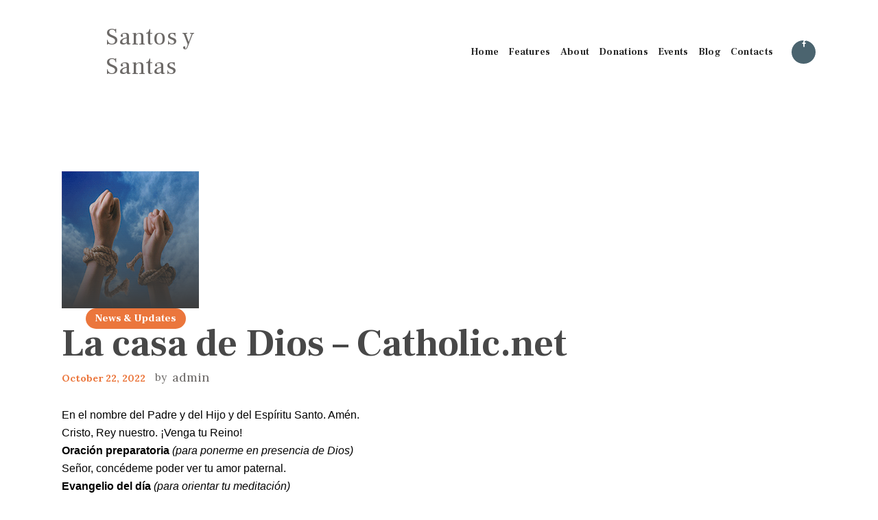

--- FILE ---
content_type: text/html; charset=UTF-8
request_url: https://santosysantas.com/news-updates/la-casa-de-dios-catholic-net/
body_size: 19467
content:
<!DOCTYPE html>
<html lang="en" class="no-js scheme_default">
<head>
					<script>document.documentElement.className = document.documentElement.className + ' yes-js js_active js'</script>
						<meta charset="UTF-8">
		<meta name="viewport" content="width=device-width, initial-scale=1, maximum-scale=1">
		<meta name="format-detection" content="telephone=no">
		<link rel="profile" href="//gmpg.org/xfn/11">
		<link rel="pingback" href="https://santosysantas.com/xmlrpc.php">
		<title>La casa de Dios &#8211; Catholic.net &#8211; Santos y Santas</title>
<meta name='robots' content='max-image-preview:large' />
<link rel='dns-prefetch' href='//fonts.googleapis.com' />
<link rel='dns-prefetch' href='//s.w.org' />
<link rel="alternate" type="application/rss+xml" title="Santos y Santas &raquo; Feed" href="https://santosysantas.com/feed/" />
<link rel="alternate" type="application/rss+xml" title="Santos y Santas &raquo; Comments Feed" href="https://santosysantas.com/comments/feed/" />
<link rel="alternate" type="text/calendar" title="Santos y Santas &raquo; iCal Feed" href="https://santosysantas.com/events/?ical=1" />
<link rel="alternate" type="application/rss+xml" title="Santos y Santas &raquo; La casa de Dios &#8211; Catholic.net Comments Feed" href="https://santosysantas.com/news-updates/la-casa-de-dios-catholic-net/feed/" />
<meta property="og:url" content="https://santosysantas.com/news-updates/la-casa-de-dios-catholic-net/ "/>
			<meta property="og:title" content="La casa de Dios &#8211; Catholic.net" />
			<meta property="og:description" content="En el nombre del Padre y del Hijo y del Esp&iacute;ritu Santo. Am&eacute;n. Cristo, Rey nuestro. &iexcl;Venga tu Reino!Oraci&oacute;n preparatoria (para ponerme en presencia de Dios)Se&ntilde;or, conc&eacute;deme poder ver tu amor paternal..." />  
			<meta property="og:type" content="article" />				<meta property="og:image" content="https://santosysantas.com/wp-content/uploads/2022/10/wp-header-logo-469.png"/>
				<script type="text/javascript">
window._wpemojiSettings = {"baseUrl":"https:\/\/s.w.org\/images\/core\/emoji\/14.0.0\/72x72\/","ext":".png","svgUrl":"https:\/\/s.w.org\/images\/core\/emoji\/14.0.0\/svg\/","svgExt":".svg","source":{"concatemoji":"https:\/\/santosysantas.com\/wp-includes\/js\/wp-emoji-release.min.js?ver=6.0.7"}};
/*! This file is auto-generated */
!function(e,a,t){var n,r,o,i=a.createElement("canvas"),p=i.getContext&&i.getContext("2d");function s(e,t){var a=String.fromCharCode,e=(p.clearRect(0,0,i.width,i.height),p.fillText(a.apply(this,e),0,0),i.toDataURL());return p.clearRect(0,0,i.width,i.height),p.fillText(a.apply(this,t),0,0),e===i.toDataURL()}function c(e){var t=a.createElement("script");t.src=e,t.defer=t.type="text/javascript",a.getElementsByTagName("head")[0].appendChild(t)}for(o=Array("flag","emoji"),t.supports={everything:!0,everythingExceptFlag:!0},r=0;r<o.length;r++)t.supports[o[r]]=function(e){if(!p||!p.fillText)return!1;switch(p.textBaseline="top",p.font="600 32px Arial",e){case"flag":return s([127987,65039,8205,9895,65039],[127987,65039,8203,9895,65039])?!1:!s([55356,56826,55356,56819],[55356,56826,8203,55356,56819])&&!s([55356,57332,56128,56423,56128,56418,56128,56421,56128,56430,56128,56423,56128,56447],[55356,57332,8203,56128,56423,8203,56128,56418,8203,56128,56421,8203,56128,56430,8203,56128,56423,8203,56128,56447]);case"emoji":return!s([129777,127995,8205,129778,127999],[129777,127995,8203,129778,127999])}return!1}(o[r]),t.supports.everything=t.supports.everything&&t.supports[o[r]],"flag"!==o[r]&&(t.supports.everythingExceptFlag=t.supports.everythingExceptFlag&&t.supports[o[r]]);t.supports.everythingExceptFlag=t.supports.everythingExceptFlag&&!t.supports.flag,t.DOMReady=!1,t.readyCallback=function(){t.DOMReady=!0},t.supports.everything||(n=function(){t.readyCallback()},a.addEventListener?(a.addEventListener("DOMContentLoaded",n,!1),e.addEventListener("load",n,!1)):(e.attachEvent("onload",n),a.attachEvent("onreadystatechange",function(){"complete"===a.readyState&&t.readyCallback()})),(e=t.source||{}).concatemoji?c(e.concatemoji):e.wpemoji&&e.twemoji&&(c(e.twemoji),c(e.wpemoji)))}(window,document,window._wpemojiSettings);
</script>
<style type="text/css">
img.wp-smiley,
img.emoji {
	display: inline !important;
	border: none !important;
	box-shadow: none !important;
	height: 1em !important;
	width: 1em !important;
	margin: 0 0.07em !important;
	vertical-align: -0.1em !important;
	background: none !important;
	padding: 0 !important;
}
</style>
	<link property="stylesheet" rel='stylesheet' id='wp-components-css'  href='https://santosysantas.com/wp-includes/css/dist/components/style.min.css?ver=6.0.7' type='text/css' media='all' />
<link property="stylesheet" rel='stylesheet' id='wp-block-editor-css'  href='https://santosysantas.com/wp-includes/css/dist/block-editor/style.min.css?ver=6.0.7' type='text/css' media='all' />
<link property="stylesheet" rel='stylesheet' id='wp-nux-css'  href='https://santosysantas.com/wp-includes/css/dist/nux/style.min.css?ver=6.0.7' type='text/css' media='all' />
<link property="stylesheet" rel='stylesheet' id='wp-reusable-blocks-css'  href='https://santosysantas.com/wp-includes/css/dist/reusable-blocks/style.min.css?ver=6.0.7' type='text/css' media='all' />
<link property="stylesheet" rel='stylesheet' id='wp-editor-css'  href='https://santosysantas.com/wp-includes/css/dist/editor/style.min.css?ver=6.0.7' type='text/css' media='all' />
<link property="stylesheet" rel='stylesheet' id='common-css'  href='https://santosysantas.com/wp-admin/css/common.min.css?ver=6.0.7' type='text/css' media='all' />
<link property="stylesheet" rel='stylesheet' id='forms-css'  href='https://santosysantas.com/wp-admin/css/forms.min.css?ver=6.0.7' type='text/css' media='all' />
<link property="stylesheet" rel='stylesheet' id='wp-reset-editor-styles-css'  href='https://santosysantas.com/wp-includes/css/dist/block-library/reset.min.css?ver=6.0.7' type='text/css' media='all' />
<link property="stylesheet" rel='stylesheet' id='wp-block-library-css'  href='https://santosysantas.com/wp-includes/css/dist/block-library/style.min.css?ver=6.0.7' type='text/css' media='all' />
<link property="stylesheet" rel='stylesheet' id='wp-editor-classic-layout-styles-css'  href='https://santosysantas.com/wp-includes/css/dist/edit-post/classic.min.css?ver=6.0.7' type='text/css' media='all' />
<link property="stylesheet" rel='stylesheet' id='wp-edit-blocks-css'  href='https://santosysantas.com/wp-includes/css/dist/block-library/editor.min.css?ver=6.0.7' type='text/css' media='all' />
<link property="stylesheet" rel='stylesheet' id='azon/custom-list-view-css'  href='https://santosysantas.com/wp-content/plugins/azon-block-gutenberg-v1.0.5/blocks/frontend/frontend.view.css?ver=6.0.7' type='text/css' media='all' />
<link property="stylesheet" rel='stylesheet' id='azon/custom-font-css'  href='https://santosysantas.com/wp-content/plugins/azon-block-gutenberg-v1.0.5/blocks/../assets/fonts/iconmoon.css?ver=6.0.7' type='text/css' media='all' />
<link property="stylesheet" rel='stylesheet' id='vc_extensions_cqbundle_adminicon-css'  href='https://santosysantas.com/wp-content/plugins/vc-extensions-bundle/css/admin_icon.css?ver=6.0.7' type='text/css' media='all' />
<link property="stylesheet" rel='stylesheet' id='wc-blocks-vendors-style-css'  href='https://santosysantas.com/wp-content/plugins/woocommerce/packages/woocommerce-blocks/build/wc-blocks-vendors-style.css?ver=8.3.3' type='text/css' media='all' />
<link property="stylesheet" rel='stylesheet' id='wc-blocks-style-css'  href='https://santosysantas.com/wp-content/plugins/woocommerce/packages/woocommerce-blocks/build/wc-blocks-style.css?ver=8.3.3' type='text/css' media='all' />
<link property="stylesheet" rel='stylesheet' id='jquery-selectBox-css'  href='https://santosysantas.com/wp-content/plugins/yith-woocommerce-wishlist/assets/css/jquery.selectBox.css?ver=1.2.0' type='text/css' media='all' />
<link property="stylesheet" rel='stylesheet' id='yith-wcwl-font-awesome-css'  href='https://santosysantas.com/wp-content/plugins/yith-woocommerce-wishlist/assets/css/font-awesome.css?ver=4.7.0' type='text/css' media='all' />
<link property="stylesheet" rel='stylesheet' id='woocommerce_prettyPhoto_css-css'  href='//santosysantas.com/wp-content/plugins/woocommerce/assets/css/prettyPhoto.css?ver=3.1.6' type='text/css' media='all' />
<link property="stylesheet" rel='stylesheet' id='yith-wcwl-main-css'  href='https://santosysantas.com/wp-content/plugins/yith-woocommerce-wishlist/assets/css/style.css?ver=3.14.0' type='text/css' media='all' />
<style id='yith-wcwl-main-inline-css' type='text/css'>
.yith-wcwl-share li a{color: #FFFFFF;}.yith-wcwl-share li a:hover{color: #FFFFFF;}.yith-wcwl-share a.facebook{background: #39599E; background-color: #39599E;}.yith-wcwl-share a.facebook:hover{background: #39599E; background-color: #39599E;}.yith-wcwl-share a.twitter{background: #45AFE2; background-color: #45AFE2;}.yith-wcwl-share a.twitter:hover{background: #39599E; background-color: #39599E;}.yith-wcwl-share a.pinterest{background: #AB2E31; background-color: #AB2E31;}.yith-wcwl-share a.pinterest:hover{background: #39599E; background-color: #39599E;}.yith-wcwl-share a.email{background: #FBB102; background-color: #FBB102;}.yith-wcwl-share a.email:hover{background: #39599E; background-color: #39599E;}.yith-wcwl-share a.whatsapp{background: #00A901; background-color: #00A901;}.yith-wcwl-share a.whatsapp:hover{background: #39599E; background-color: #39599E;}
</style>
<style id='global-styles-inline-css' type='text/css'>
body{--wp--preset--color--black: #000000;--wp--preset--color--cyan-bluish-gray: #abb8c3;--wp--preset--color--white: #ffffff;--wp--preset--color--pale-pink: #f78da7;--wp--preset--color--vivid-red: #cf2e2e;--wp--preset--color--luminous-vivid-orange: #ff6900;--wp--preset--color--luminous-vivid-amber: #fcb900;--wp--preset--color--light-green-cyan: #7bdcb5;--wp--preset--color--vivid-green-cyan: #00d084;--wp--preset--color--pale-cyan-blue: #8ed1fc;--wp--preset--color--vivid-cyan-blue: #0693e3;--wp--preset--color--vivid-purple: #9b51e0;--wp--preset--gradient--vivid-cyan-blue-to-vivid-purple: linear-gradient(135deg,rgba(6,147,227,1) 0%,rgb(155,81,224) 100%);--wp--preset--gradient--light-green-cyan-to-vivid-green-cyan: linear-gradient(135deg,rgb(122,220,180) 0%,rgb(0,208,130) 100%);--wp--preset--gradient--luminous-vivid-amber-to-luminous-vivid-orange: linear-gradient(135deg,rgba(252,185,0,1) 0%,rgba(255,105,0,1) 100%);--wp--preset--gradient--luminous-vivid-orange-to-vivid-red: linear-gradient(135deg,rgba(255,105,0,1) 0%,rgb(207,46,46) 100%);--wp--preset--gradient--very-light-gray-to-cyan-bluish-gray: linear-gradient(135deg,rgb(238,238,238) 0%,rgb(169,184,195) 100%);--wp--preset--gradient--cool-to-warm-spectrum: linear-gradient(135deg,rgb(74,234,220) 0%,rgb(151,120,209) 20%,rgb(207,42,186) 40%,rgb(238,44,130) 60%,rgb(251,105,98) 80%,rgb(254,248,76) 100%);--wp--preset--gradient--blush-light-purple: linear-gradient(135deg,rgb(255,206,236) 0%,rgb(152,150,240) 100%);--wp--preset--gradient--blush-bordeaux: linear-gradient(135deg,rgb(254,205,165) 0%,rgb(254,45,45) 50%,rgb(107,0,62) 100%);--wp--preset--gradient--luminous-dusk: linear-gradient(135deg,rgb(255,203,112) 0%,rgb(199,81,192) 50%,rgb(65,88,208) 100%);--wp--preset--gradient--pale-ocean: linear-gradient(135deg,rgb(255,245,203) 0%,rgb(182,227,212) 50%,rgb(51,167,181) 100%);--wp--preset--gradient--electric-grass: linear-gradient(135deg,rgb(202,248,128) 0%,rgb(113,206,126) 100%);--wp--preset--gradient--midnight: linear-gradient(135deg,rgb(2,3,129) 0%,rgb(40,116,252) 100%);--wp--preset--duotone--dark-grayscale: url('#wp-duotone-dark-grayscale');--wp--preset--duotone--grayscale: url('#wp-duotone-grayscale');--wp--preset--duotone--purple-yellow: url('#wp-duotone-purple-yellow');--wp--preset--duotone--blue-red: url('#wp-duotone-blue-red');--wp--preset--duotone--midnight: url('#wp-duotone-midnight');--wp--preset--duotone--magenta-yellow: url('#wp-duotone-magenta-yellow');--wp--preset--duotone--purple-green: url('#wp-duotone-purple-green');--wp--preset--duotone--blue-orange: url('#wp-duotone-blue-orange');--wp--preset--font-size--small: 13px;--wp--preset--font-size--medium: 20px;--wp--preset--font-size--large: 36px;--wp--preset--font-size--x-large: 42px;}.has-black-color{color: var(--wp--preset--color--black) !important;}.has-cyan-bluish-gray-color{color: var(--wp--preset--color--cyan-bluish-gray) !important;}.has-white-color{color: var(--wp--preset--color--white) !important;}.has-pale-pink-color{color: var(--wp--preset--color--pale-pink) !important;}.has-vivid-red-color{color: var(--wp--preset--color--vivid-red) !important;}.has-luminous-vivid-orange-color{color: var(--wp--preset--color--luminous-vivid-orange) !important;}.has-luminous-vivid-amber-color{color: var(--wp--preset--color--luminous-vivid-amber) !important;}.has-light-green-cyan-color{color: var(--wp--preset--color--light-green-cyan) !important;}.has-vivid-green-cyan-color{color: var(--wp--preset--color--vivid-green-cyan) !important;}.has-pale-cyan-blue-color{color: var(--wp--preset--color--pale-cyan-blue) !important;}.has-vivid-cyan-blue-color{color: var(--wp--preset--color--vivid-cyan-blue) !important;}.has-vivid-purple-color{color: var(--wp--preset--color--vivid-purple) !important;}.has-black-background-color{background-color: var(--wp--preset--color--black) !important;}.has-cyan-bluish-gray-background-color{background-color: var(--wp--preset--color--cyan-bluish-gray) !important;}.has-white-background-color{background-color: var(--wp--preset--color--white) !important;}.has-pale-pink-background-color{background-color: var(--wp--preset--color--pale-pink) !important;}.has-vivid-red-background-color{background-color: var(--wp--preset--color--vivid-red) !important;}.has-luminous-vivid-orange-background-color{background-color: var(--wp--preset--color--luminous-vivid-orange) !important;}.has-luminous-vivid-amber-background-color{background-color: var(--wp--preset--color--luminous-vivid-amber) !important;}.has-light-green-cyan-background-color{background-color: var(--wp--preset--color--light-green-cyan) !important;}.has-vivid-green-cyan-background-color{background-color: var(--wp--preset--color--vivid-green-cyan) !important;}.has-pale-cyan-blue-background-color{background-color: var(--wp--preset--color--pale-cyan-blue) !important;}.has-vivid-cyan-blue-background-color{background-color: var(--wp--preset--color--vivid-cyan-blue) !important;}.has-vivid-purple-background-color{background-color: var(--wp--preset--color--vivid-purple) !important;}.has-black-border-color{border-color: var(--wp--preset--color--black) !important;}.has-cyan-bluish-gray-border-color{border-color: var(--wp--preset--color--cyan-bluish-gray) !important;}.has-white-border-color{border-color: var(--wp--preset--color--white) !important;}.has-pale-pink-border-color{border-color: var(--wp--preset--color--pale-pink) !important;}.has-vivid-red-border-color{border-color: var(--wp--preset--color--vivid-red) !important;}.has-luminous-vivid-orange-border-color{border-color: var(--wp--preset--color--luminous-vivid-orange) !important;}.has-luminous-vivid-amber-border-color{border-color: var(--wp--preset--color--luminous-vivid-amber) !important;}.has-light-green-cyan-border-color{border-color: var(--wp--preset--color--light-green-cyan) !important;}.has-vivid-green-cyan-border-color{border-color: var(--wp--preset--color--vivid-green-cyan) !important;}.has-pale-cyan-blue-border-color{border-color: var(--wp--preset--color--pale-cyan-blue) !important;}.has-vivid-cyan-blue-border-color{border-color: var(--wp--preset--color--vivid-cyan-blue) !important;}.has-vivid-purple-border-color{border-color: var(--wp--preset--color--vivid-purple) !important;}.has-vivid-cyan-blue-to-vivid-purple-gradient-background{background: var(--wp--preset--gradient--vivid-cyan-blue-to-vivid-purple) !important;}.has-light-green-cyan-to-vivid-green-cyan-gradient-background{background: var(--wp--preset--gradient--light-green-cyan-to-vivid-green-cyan) !important;}.has-luminous-vivid-amber-to-luminous-vivid-orange-gradient-background{background: var(--wp--preset--gradient--luminous-vivid-amber-to-luminous-vivid-orange) !important;}.has-luminous-vivid-orange-to-vivid-red-gradient-background{background: var(--wp--preset--gradient--luminous-vivid-orange-to-vivid-red) !important;}.has-very-light-gray-to-cyan-bluish-gray-gradient-background{background: var(--wp--preset--gradient--very-light-gray-to-cyan-bluish-gray) !important;}.has-cool-to-warm-spectrum-gradient-background{background: var(--wp--preset--gradient--cool-to-warm-spectrum) !important;}.has-blush-light-purple-gradient-background{background: var(--wp--preset--gradient--blush-light-purple) !important;}.has-blush-bordeaux-gradient-background{background: var(--wp--preset--gradient--blush-bordeaux) !important;}.has-luminous-dusk-gradient-background{background: var(--wp--preset--gradient--luminous-dusk) !important;}.has-pale-ocean-gradient-background{background: var(--wp--preset--gradient--pale-ocean) !important;}.has-electric-grass-gradient-background{background: var(--wp--preset--gradient--electric-grass) !important;}.has-midnight-gradient-background{background: var(--wp--preset--gradient--midnight) !important;}.has-small-font-size{font-size: var(--wp--preset--font-size--small) !important;}.has-medium-font-size{font-size: var(--wp--preset--font-size--medium) !important;}.has-large-font-size{font-size: var(--wp--preset--font-size--large) !important;}.has-x-large-font-size{font-size: var(--wp--preset--font-size--x-large) !important;}
</style>
<link property="stylesheet" rel='stylesheet' id='contact-form-7-css'  href='https://santosysantas.com/wp-content/plugins/contact-form-7/includes/css/styles.css?ver=5.6.3' type='text/css' media='all' />
<link property="stylesheet" rel='stylesheet' id='esg-plugin-settings-css'  href='https://santosysantas.com/wp-content/plugins/essential-grid/public/assets/css/settings.css?ver=3.0.16' type='text/css' media='all' />
<link property="stylesheet" rel='stylesheet' id='tp-fontello-css'  href='https://santosysantas.com/wp-content/plugins/essential-grid/public/assets/font/fontello/css/fontello.css?ver=3.0.16' type='text/css' media='all' />
<link property="stylesheet" rel='stylesheet' id='vc_extend_style-css'  href='https://santosysantas.com/wp-content/plugins/js-composer-extend-bravostore/assets/vc_extend.css?ver=6.0.7' type='text/css' media='all' />
<link property="stylesheet" rel='stylesheet' id='trx_addons-icons-css'  href='https://santosysantas.com/wp-content/plugins/trx_addons/css/font-icons/css/trx_addons_icons.css' type='text/css' media='all' />
<link property="stylesheet" rel='stylesheet' id='swiperslider-css'  href='https://santosysantas.com/wp-content/plugins/trx_addons/js/swiper/swiper.min.css' type='text/css' media='all' />
<link property="stylesheet" rel='stylesheet' id='magnific-popup-css'  href='https://santosysantas.com/wp-content/plugins/trx_addons/js/magnific/magnific-popup.min.css' type='text/css' media='all' />
<link property="stylesheet" rel='stylesheet' id='trx_addons-css'  href='https://santosysantas.com/wp-content/plugins/trx_addons/css/trx_addons.css' type='text/css' media='all' />
<link property="stylesheet" rel='stylesheet' id='trx_addons-animation-css'  href='https://santosysantas.com/wp-content/plugins/trx_addons/css/trx_addons.animation.css' type='text/css' media='all' />
<link property="stylesheet" rel='stylesheet' id='woocommerce-layout-css'  href='https://santosysantas.com/wp-content/plugins/woocommerce/assets/css/woocommerce-layout.css?ver=6.9.4' type='text/css' media='all' />
<link property="stylesheet" rel='stylesheet' id='woocommerce-smallscreen-css'  href='https://santosysantas.com/wp-content/plugins/woocommerce/assets/css/woocommerce-smallscreen.css?ver=6.9.4' type='text/css' media='only screen and (max-width: 768px)' />
<link property="stylesheet" rel='stylesheet' id='woocommerce-general-css'  href='https://santosysantas.com/wp-content/plugins/woocommerce/assets/css/woocommerce.css?ver=6.9.4' type='text/css' media='all' />
<style id='woocommerce-inline-inline-css' type='text/css'>
.woocommerce form .form-row .required { visibility: visible; }
</style>
<link property="stylesheet" rel='stylesheet' id='yith-quick-view-css'  href='https://santosysantas.com/wp-content/plugins/yith-woocommerce-quick-view/assets/css/yith-quick-view.css?ver=1.19.0' type='text/css' media='all' />
<style id='yith-quick-view-inline-css' type='text/css'>

				#yith-quick-view-modal .yith-wcqv-main{background:#ffffff;}
				#yith-quick-view-close{color:#cdcdcd;}
				#yith-quick-view-close:hover{color:#ff0000;}
</style>
<link property="stylesheet" rel='stylesheet' id='bsf-Defaults-css'  href='https://santosysantas.com/wp-content/uploads/smile_fonts/Defaults/Defaults.css?ver=3.19.11' type='text/css' media='all' />
<link property="stylesheet" rel='stylesheet' id='wpgdprc-front-css-css'  href='https://santosysantas.com/wp-content/plugins/wp-gdpr-compliance/Assets/css/front.css?ver=1664940324' type='text/css' media='all' />
<style id='wpgdprc-front-css-inline-css' type='text/css'>
:root{--wp-gdpr--bar--background-color: #000000;--wp-gdpr--bar--color: #ffffff;--wp-gdpr--button--background-color: #000000;--wp-gdpr--button--background-color--darken: #000000;--wp-gdpr--button--color: #ffffff;}
</style>
<link property="stylesheet" rel='stylesheet' id='planet-shakers-font-google_fonts-css'  href='https://fonts.googleapis.com/css?family=Roboto:300,300italic,400,400italic,700,700italic|Frank+Ruhl+Libre:400,700|Dancing+Script:400,400italic,700,700italic|Lora:300,400,500,600,700&#038;subset=latin,latin-ext' type='text/css' media='all' />
<link property="stylesheet" rel='stylesheet' id='fontello-icons-css'  href='https://santosysantas.com/wp-content/themes/planet-shakers/css/font-icons/css/fontello.css' type='text/css' media='all' />
<link property="stylesheet" rel='stylesheet' id='planet-shakers-main-css'  href='https://santosysantas.com/wp-content/themes/planet-shakers/style.css' type='text/css' media='all' />
<style id='planet-shakers-main-inline-css' type='text/css'>
.post-navigation .nav-previous a .nav-arrow { background-image: url(https://santosysantas.com/wp-content/uploads/2022/10/wp-header-logo-468.png); }.post-navigation .nav-next a .nav-arrow { background-image: url(https://santosysantas.com/wp-content/uploads/2022/10/wp-header-logo-470-370x208.png); }
</style>
<link property="stylesheet" rel='stylesheet' id='planet-shakers-custom-css'  href='https://santosysantas.com/wp-content/themes/planet-shakers/css/__custom.css' type='text/css' media='all' />
<link property="stylesheet" rel='stylesheet' id='planet-shakers-color-default-css'  href='https://santosysantas.com/wp-content/themes/planet-shakers/css/__colors_default.css' type='text/css' media='all' />
<link property="stylesheet" rel='stylesheet' id='planet-shakers-color-dark-css'  href='https://santosysantas.com/wp-content/themes/planet-shakers/css/__colors_dark.css' type='text/css' media='all' />
<link property="stylesheet" rel='stylesheet' id='mediaelement-css'  href='https://santosysantas.com/wp-includes/js/mediaelement/mediaelementplayer-legacy.min.css?ver=4.2.16' type='text/css' media='all' />
<link property="stylesheet" rel='stylesheet' id='wp-mediaelement-css'  href='https://santosysantas.com/wp-includes/js/mediaelement/wp-mediaelement.min.css?ver=6.0.7' type='text/css' media='all' />
<link property="stylesheet" rel='stylesheet' id='trx_addons-responsive-css'  href='https://santosysantas.com/wp-content/plugins/trx_addons/css/trx_addons.responsive.css' type='text/css' media='all' />
<link property="stylesheet" rel='stylesheet' id='chld_thm_cfg_child-css'  href='https://santosysantas.com/wp-content/themes/planet-shakers-child/style.css?ver=6.0.7' type='text/css' media='all' />
<link property="stylesheet" rel='stylesheet' id='planet-shakers-responsive-css'  href='https://santosysantas.com/wp-content/themes/planet-shakers/css/responsive.css' type='text/css' media='all' />
<script type='text/javascript' src='https://santosysantas.com/wp-includes/js/dist/vendor/lodash.min.js?ver=4.17.19' id='lodash-js'></script>
<script type='text/javascript' id='lodash-js-after'>
window.lodash = _.noConflict();
</script>
<script type='text/javascript' src='https://santosysantas.com/wp-includes/js/dist/vendor/regenerator-runtime.min.js?ver=0.13.9' id='regenerator-runtime-js'></script>
<script type='text/javascript' src='https://santosysantas.com/wp-includes/js/dist/vendor/wp-polyfill.min.js?ver=3.15.0' id='wp-polyfill-js'></script>
<script type='text/javascript' src='https://santosysantas.com/wp-includes/js/dist/vendor/react.min.js?ver=17.0.1' id='react-js'></script>
<script type='text/javascript' src='https://santosysantas.com/wp-includes/js/dist/vendor/react-dom.min.js?ver=17.0.1' id='react-dom-js'></script>
<script type='text/javascript' src='https://santosysantas.com/wp-includes/js/dist/escape-html.min.js?ver=00a5735837e9efe13da1d979f16a7105' id='wp-escape-html-js'></script>
<script type='text/javascript' src='https://santosysantas.com/wp-includes/js/dist/element.min.js?ver=3dfdc75a0abf30f057df44e9a39abe5b' id='wp-element-js'></script>
<script type='text/javascript' id='azon/custom-list-view-js-extra'>
/* <![CDATA[ */
var AZON = {"assets_url":"https:\/\/santosysantas.com\/wp-content\/plugins\/azon-block-gutenberg-v1.0.5\/","google_fonts":[]};
/* ]]> */
</script>
<script type='text/javascript' src='https://santosysantas.com/wp-content/plugins/azon-block-gutenberg-v1.0.5/blocks/frontend/frontend.build.js?ver=6.0.7' id='azon/custom-list-view-js'></script>
<script type='text/javascript' src='https://santosysantas.com/wp-includes/js/jquery/jquery.min.js?ver=3.6.0' id='jquery-core-js'></script>
<script type='text/javascript' src='https://santosysantas.com/wp-includes/js/jquery/jquery-migrate.min.js?ver=3.3.2' id='jquery-migrate-js'></script>
<script type='text/javascript' src='https://santosysantas.com/wp-content/plugins/js-composer-extend-bravostore/assets/vc_flickity.js?ver=6.0.7' id='vc_flickity_js-js'></script>
<script type='text/javascript' id='vc_extend_js-js-extra'>
/* <![CDATA[ */
var bravostore_js_params = {"ajax_url":"https:\/\/santosysantas.com\/wp-admin\/admin-ajax.php"};
/* ]]> */
</script>
<script type='text/javascript' src='https://santosysantas.com/wp-content/plugins/js-composer-extend-bravostore/assets/vc_extend.js?ver=6.0.7' id='vc_extend_js-js'></script>
<script type='text/javascript' src='https://santosysantas.com/wp-content/plugins/woocommerce/assets/js/jquery-blockui/jquery.blockUI.min.js?ver=2.7.0-wc.6.9.4' id='jquery-blockui-js'></script>
<script type='text/javascript' id='wc-add-to-cart-js-extra'>
/* <![CDATA[ */
var wc_add_to_cart_params = {"ajax_url":"\/wp-admin\/admin-ajax.php","wc_ajax_url":"\/?wc-ajax=%%endpoint%%","i18n_view_cart":"View cart","cart_url":"https:\/\/santosysantas.com","is_cart":"","cart_redirect_after_add":"no"};
/* ]]> */
</script>
<script type='text/javascript' src='https://santosysantas.com/wp-content/plugins/woocommerce/assets/js/frontend/add-to-cart.min.js?ver=6.9.4' id='wc-add-to-cart-js'></script>
<script type='text/javascript' src='https://santosysantas.com/wp-content/plugins/js_composer/assets/js/vendors/woocommerce-add-to-cart.js?ver=6.9.0' id='vc_woocommerce-add-to-cart-js-js'></script>
<script type='text/javascript' id='wpgdprc-front-js-js-extra'>
/* <![CDATA[ */
var wpgdprcFront = {"ajaxUrl":"https:\/\/santosysantas.com\/wp-admin\/admin-ajax.php","ajaxNonce":"715e541683","ajaxArg":"security","pluginPrefix":"wpgdprc","blogId":"1","isMultiSite":"","locale":"en","showSignUpModal":"1","showFormModal":"","cookieName":"wpgdprc-consent","consentVersion":"","path":"\/","prefix":"wpgdprc"};
/* ]]> */
</script>
<script type='text/javascript' src='https://santosysantas.com/wp-content/plugins/wp-gdpr-compliance/Assets/js/front.min.js?ver=1664940324' id='wpgdprc-front-js-js'></script>
<link rel="https://api.w.org/" href="https://santosysantas.com/wp-json/" /><link rel="alternate" type="application/json" href="https://santosysantas.com/wp-json/wp/v2/posts/3344" /><link rel="EditURI" type="application/rsd+xml" title="RSD" href="https://santosysantas.com/xmlrpc.php?rsd" />
<link rel="wlwmanifest" type="application/wlwmanifest+xml" href="https://santosysantas.com/wp-includes/wlwmanifest.xml" /> 
<meta name="generator" content="WordPress 6.0.7" />
<meta name="generator" content="WooCommerce 6.9.4" />
<link rel="canonical" href="https://santosysantas.com/news-updates/la-casa-de-dios-catholic-net/" />
<link rel='shortlink' href='https://santosysantas.com/?p=3344' />
<link rel="alternate" type="application/json+oembed" href="https://santosysantas.com/wp-json/oembed/1.0/embed?url=https%3A%2F%2Fsantosysantas.com%2Fnews-updates%2Fla-casa-de-dios-catholic-net%2F" />
<link rel="alternate" type="text/xml+oembed" href="https://santosysantas.com/wp-json/oembed/1.0/embed?url=https%3A%2F%2Fsantosysantas.com%2Fnews-updates%2Fla-casa-de-dios-catholic-net%2F&#038;format=xml" />
<link rel="preconnect" href="https://cdnjs.cloudflare.com"><!-- FIFU: social tags for featured image (begin) -->
<meta property="og:image" content="https://santosysantas.com/wp-content/uploads/2022/10/wp-header-logo-469.png" />
<!-- FIFU: social tags for featured image (end) --><meta property="og:title" content='La casa de Dios &#8211; Catholic.net' />
<meta property="og:description" content='' />

<meta name="twitter:card" content='summary_large_image' />
<meta name="twitter:title" content='La casa de Dios &#8211; Catholic.net' />
<meta name="twitter:description" content='' /><meta name="twitter:image" content="https://santosysantas.com/wp-content/uploads/2022/10/wp-header-logo-469.png" /><meta name="tec-api-version" content="v1"><meta name="tec-api-origin" content="https://santosysantas.com"><link rel="alternate" href="https://santosysantas.com/wp-json/tribe/events/v1/" /><script type='text/javascript'>
				jQuery(document).ready(function($) {
				var ult_smooth_speed = 480;
				var ult_smooth_step = 80;
				$('html').attr('data-ult_smooth_speed',ult_smooth_speed).attr('data-ult_smooth_step',ult_smooth_step);
				});
			</script>	<noscript><style>.woocommerce-product-gallery{ opacity: 1 !important; }</style></noscript>
	<meta name="generator" content="Powered by WPBakery Page Builder - drag and drop page builder for WordPress."/>
<meta name="generator" content="Powered by Slider Revolution 6.5.31 - responsive, Mobile-Friendly Slider Plugin for WordPress with comfortable drag and drop interface." />
<link rel="icon" href="https://santosysantas.com/wp-content/uploads/2018/01/favicon.png" sizes="32x32" />
<link rel="icon" href="https://santosysantas.com/wp-content/uploads/2018/01/favicon.png" sizes="192x192" />
<link rel="apple-touch-icon" href="https://santosysantas.com/wp-content/uploads/2018/01/favicon.png" />
<meta name="msapplication-TileImage" content="https://santosysantas.com/wp-content/uploads/2018/01/favicon.png" />
<script>function setREVStartSize(e){
			//window.requestAnimationFrame(function() {
				window.RSIW = window.RSIW===undefined ? window.innerWidth : window.RSIW;
				window.RSIH = window.RSIH===undefined ? window.innerHeight : window.RSIH;
				try {
					var pw = document.getElementById(e.c).parentNode.offsetWidth,
						newh;
					pw = pw===0 || isNaN(pw) || (e.l=="fullwidth" || e.layout=="fullwidth") ? window.RSIW : pw;
					e.tabw = e.tabw===undefined ? 0 : parseInt(e.tabw);
					e.thumbw = e.thumbw===undefined ? 0 : parseInt(e.thumbw);
					e.tabh = e.tabh===undefined ? 0 : parseInt(e.tabh);
					e.thumbh = e.thumbh===undefined ? 0 : parseInt(e.thumbh);
					e.tabhide = e.tabhide===undefined ? 0 : parseInt(e.tabhide);
					e.thumbhide = e.thumbhide===undefined ? 0 : parseInt(e.thumbhide);
					e.mh = e.mh===undefined || e.mh=="" || e.mh==="auto" ? 0 : parseInt(e.mh,0);
					if(e.layout==="fullscreen" || e.l==="fullscreen")
						newh = Math.max(e.mh,window.RSIH);
					else{
						e.gw = Array.isArray(e.gw) ? e.gw : [e.gw];
						for (var i in e.rl) if (e.gw[i]===undefined || e.gw[i]===0) e.gw[i] = e.gw[i-1];
						e.gh = e.el===undefined || e.el==="" || (Array.isArray(e.el) && e.el.length==0)? e.gh : e.el;
						e.gh = Array.isArray(e.gh) ? e.gh : [e.gh];
						for (var i in e.rl) if (e.gh[i]===undefined || e.gh[i]===0) e.gh[i] = e.gh[i-1];
											
						var nl = new Array(e.rl.length),
							ix = 0,
							sl;
						e.tabw = e.tabhide>=pw ? 0 : e.tabw;
						e.thumbw = e.thumbhide>=pw ? 0 : e.thumbw;
						e.tabh = e.tabhide>=pw ? 0 : e.tabh;
						e.thumbh = e.thumbhide>=pw ? 0 : e.thumbh;
						for (var i in e.rl) nl[i] = e.rl[i]<window.RSIW ? 0 : e.rl[i];
						sl = nl[0];
						for (var i in nl) if (sl>nl[i] && nl[i]>0) { sl = nl[i]; ix=i;}
						var m = pw>(e.gw[ix]+e.tabw+e.thumbw) ? 1 : (pw-(e.tabw+e.thumbw)) / (e.gw[ix]);
						newh =  (e.gh[ix] * m) + (e.tabh + e.thumbh);
					}
					var el = document.getElementById(e.c);
					if (el!==null && el) el.style.height = newh+"px";
					el = document.getElementById(e.c+"_wrapper");
					if (el!==null && el) {
						el.style.height = newh+"px";
						el.style.display = "block";
					}
				} catch(e){
					console.log("Failure at Presize of Slider:" + e)
				}
			//});
		  };</script>
<noscript><style> .wpb_animate_when_almost_visible { opacity: 1; }</style></noscript></head>

<body class="post-template-default single single-post postid-3344 single-format-standard theme-planet-shakers ua_chrome woocommerce-no-js tribe-no-js page-template-planet-shakers-child-theme body_tag scheme_default blog_mode_post body_style_wide is_single sidebar_hide expand_content trx_addons_present header_type_custom header_style_header-custom-2001 header_position_default menu_style_top no_layout wpb-js-composer js-comp-ver-6.9.0 vc_responsive">
	<svg xmlns="http://www.w3.org/2000/svg" viewBox="0 0 0 0" width="0" height="0" focusable="false" role="none" style="visibility: hidden; position: absolute; left: -9999px; overflow: hidden;" ><defs><filter id="wp-duotone-dark-grayscale"><feColorMatrix color-interpolation-filters="sRGB" type="matrix" values=" .299 .587 .114 0 0 .299 .587 .114 0 0 .299 .587 .114 0 0 .299 .587 .114 0 0 " /><feComponentTransfer color-interpolation-filters="sRGB" ><feFuncR type="table" tableValues="0 0.49803921568627" /><feFuncG type="table" tableValues="0 0.49803921568627" /><feFuncB type="table" tableValues="0 0.49803921568627" /><feFuncA type="table" tableValues="1 1" /></feComponentTransfer><feComposite in2="SourceGraphic" operator="in" /></filter></defs></svg><svg xmlns="http://www.w3.org/2000/svg" viewBox="0 0 0 0" width="0" height="0" focusable="false" role="none" style="visibility: hidden; position: absolute; left: -9999px; overflow: hidden;" ><defs><filter id="wp-duotone-grayscale"><feColorMatrix color-interpolation-filters="sRGB" type="matrix" values=" .299 .587 .114 0 0 .299 .587 .114 0 0 .299 .587 .114 0 0 .299 .587 .114 0 0 " /><feComponentTransfer color-interpolation-filters="sRGB" ><feFuncR type="table" tableValues="0 1" /><feFuncG type="table" tableValues="0 1" /><feFuncB type="table" tableValues="0 1" /><feFuncA type="table" tableValues="1 1" /></feComponentTransfer><feComposite in2="SourceGraphic" operator="in" /></filter></defs></svg><svg xmlns="http://www.w3.org/2000/svg" viewBox="0 0 0 0" width="0" height="0" focusable="false" role="none" style="visibility: hidden; position: absolute; left: -9999px; overflow: hidden;" ><defs><filter id="wp-duotone-purple-yellow"><feColorMatrix color-interpolation-filters="sRGB" type="matrix" values=" .299 .587 .114 0 0 .299 .587 .114 0 0 .299 .587 .114 0 0 .299 .587 .114 0 0 " /><feComponentTransfer color-interpolation-filters="sRGB" ><feFuncR type="table" tableValues="0.54901960784314 0.98823529411765" /><feFuncG type="table" tableValues="0 1" /><feFuncB type="table" tableValues="0.71764705882353 0.25490196078431" /><feFuncA type="table" tableValues="1 1" /></feComponentTransfer><feComposite in2="SourceGraphic" operator="in" /></filter></defs></svg><svg xmlns="http://www.w3.org/2000/svg" viewBox="0 0 0 0" width="0" height="0" focusable="false" role="none" style="visibility: hidden; position: absolute; left: -9999px; overflow: hidden;" ><defs><filter id="wp-duotone-blue-red"><feColorMatrix color-interpolation-filters="sRGB" type="matrix" values=" .299 .587 .114 0 0 .299 .587 .114 0 0 .299 .587 .114 0 0 .299 .587 .114 0 0 " /><feComponentTransfer color-interpolation-filters="sRGB" ><feFuncR type="table" tableValues="0 1" /><feFuncG type="table" tableValues="0 0.27843137254902" /><feFuncB type="table" tableValues="0.5921568627451 0.27843137254902" /><feFuncA type="table" tableValues="1 1" /></feComponentTransfer><feComposite in2="SourceGraphic" operator="in" /></filter></defs></svg><svg xmlns="http://www.w3.org/2000/svg" viewBox="0 0 0 0" width="0" height="0" focusable="false" role="none" style="visibility: hidden; position: absolute; left: -9999px; overflow: hidden;" ><defs><filter id="wp-duotone-midnight"><feColorMatrix color-interpolation-filters="sRGB" type="matrix" values=" .299 .587 .114 0 0 .299 .587 .114 0 0 .299 .587 .114 0 0 .299 .587 .114 0 0 " /><feComponentTransfer color-interpolation-filters="sRGB" ><feFuncR type="table" tableValues="0 0" /><feFuncG type="table" tableValues="0 0.64705882352941" /><feFuncB type="table" tableValues="0 1" /><feFuncA type="table" tableValues="1 1" /></feComponentTransfer><feComposite in2="SourceGraphic" operator="in" /></filter></defs></svg><svg xmlns="http://www.w3.org/2000/svg" viewBox="0 0 0 0" width="0" height="0" focusable="false" role="none" style="visibility: hidden; position: absolute; left: -9999px; overflow: hidden;" ><defs><filter id="wp-duotone-magenta-yellow"><feColorMatrix color-interpolation-filters="sRGB" type="matrix" values=" .299 .587 .114 0 0 .299 .587 .114 0 0 .299 .587 .114 0 0 .299 .587 .114 0 0 " /><feComponentTransfer color-interpolation-filters="sRGB" ><feFuncR type="table" tableValues="0.78039215686275 1" /><feFuncG type="table" tableValues="0 0.94901960784314" /><feFuncB type="table" tableValues="0.35294117647059 0.47058823529412" /><feFuncA type="table" tableValues="1 1" /></feComponentTransfer><feComposite in2="SourceGraphic" operator="in" /></filter></defs></svg><svg xmlns="http://www.w3.org/2000/svg" viewBox="0 0 0 0" width="0" height="0" focusable="false" role="none" style="visibility: hidden; position: absolute; left: -9999px; overflow: hidden;" ><defs><filter id="wp-duotone-purple-green"><feColorMatrix color-interpolation-filters="sRGB" type="matrix" values=" .299 .587 .114 0 0 .299 .587 .114 0 0 .299 .587 .114 0 0 .299 .587 .114 0 0 " /><feComponentTransfer color-interpolation-filters="sRGB" ><feFuncR type="table" tableValues="0.65098039215686 0.40392156862745" /><feFuncG type="table" tableValues="0 1" /><feFuncB type="table" tableValues="0.44705882352941 0.4" /><feFuncA type="table" tableValues="1 1" /></feComponentTransfer><feComposite in2="SourceGraphic" operator="in" /></filter></defs></svg><svg xmlns="http://www.w3.org/2000/svg" viewBox="0 0 0 0" width="0" height="0" focusable="false" role="none" style="visibility: hidden; position: absolute; left: -9999px; overflow: hidden;" ><defs><filter id="wp-duotone-blue-orange"><feColorMatrix color-interpolation-filters="sRGB" type="matrix" values=" .299 .587 .114 0 0 .299 .587 .114 0 0 .299 .587 .114 0 0 .299 .587 .114 0 0 " /><feComponentTransfer color-interpolation-filters="sRGB" ><feFuncR type="table" tableValues="0.098039215686275 1" /><feFuncG type="table" tableValues="0 0.66274509803922" /><feFuncB type="table" tableValues="0.84705882352941 0.41960784313725" /><feFuncA type="table" tableValues="1 1" /></feComponentTransfer><feComposite in2="SourceGraphic" operator="in" /></filter></defs></svg>	
	<div class="body_wrap">

		<div class="page_wrap"><header class="top_panel top_panel_custom top_panel_custom_2001 top_panel_custom_header-simple-socials without_bg_image with_featured_image"><div class="vc_row wpb_row vc_row-fluid sc_layouts_row sc_layouts_row_type_compact sc_layouts_row_fixed sc_layouts_hide_on_tablet sc_layouts_hide_on_mobile"><div class="wpb_column vc_column_container vc_col-sm-12 sc_layouts_column sc_layouts_column_align_center sc_layouts_column_icons_position_left"><div class="vc_column-inner"><div class="wpb_wrapper"><div class="vc_empty_space"   style="height: 21px"><span class="vc_empty_space_inner"></span></div><div id="sc_content_1472445515"
		class="sc_content sc_content_default sc_content_width_1_1 sc_float_center"><div class="sc_content_container"><div class="vc_row wpb_row vc_inner vc_row-fluid vc_row-o-content-middle vc_row-flex"><div class="wpb_column vc_column_container vc_col-sm-3 sc_layouts_column sc_layouts_column_align_left sc_layouts_column_icons_position_left"><div class="vc_column-inner vc_custom_1571064973790"><div class="wpb_wrapper"><div class="sc_layouts_item"><a href="https://santosysantas.com/" id="sc_layouts_logo_459773840" class="sc_layouts_logo sc_layouts_logo_default"><span class="logo_text">Santos y Santas</span></a><!-- /.sc_layouts_logo --></div></div></div></div><div class="wpb_column vc_column_container vc_col-sm-9 sc_layouts_column sc_layouts_column_align_right sc_layouts_column_icons_position_right"><div class="vc_column-inner"><div class="wpb_wrapper"><div class="sc_layouts_item"><nav class="sc_layouts_menu sc_layouts_menu_default sc_layouts_menu_dir_horizontal menu_hover_slide_line hide_on_mobile" id="sc_layouts_menu_1564640185" data-animation-in="fadeInUpSmall" data-animation-out="fadeOutDownSmall"		><ul id="menu_main" class="sc_layouts_menu_nav menu_main_nav"><li id="menu-item-166" class="menu-item menu-item-type-custom menu-item-object-custom menu-item-has-children menu-item-166"><a href="#"><span>Home</span></a>
<ul class="sub-menu"><li id="menu-item-327" class="menu-item menu-item-type-post_type menu-item-object-page menu-item-home menu-item-327"><a href="https://santosysantas.com/"><span>Home 1</span></a></li><li id="menu-item-328" class="menu-item menu-item-type-post_type menu-item-object-page menu-item-328"><a href="https://santosysantas.com/home-2/"><span>Home 2</span></a></li><li id="menu-item-329" class="menu-item menu-item-type-post_type menu-item-object-page menu-item-329"><a href="https://santosysantas.com/home-3/"><span>Home 3</span></a></li><li id="menu-item-1995" class="menu-item menu-item-type-post_type menu-item-object-page menu-item-1995"><a href="https://santosysantas.com/home-4/"><span>Home 4</span></a></li></ul>
</li><li id="menu-item-167" class="menu-item menu-item-type-custom menu-item-object-custom menu-item-has-children menu-item-167"><a href="#"><span>Features</span></a>
<ul class="sub-menu"><li id="menu-item-172" class="menu-item menu-item-type-post_type menu-item-object-page menu-item-172"><a href="https://santosysantas.com/typography/"><span>Typography</span></a></li><li id="menu-item-170" class="menu-item menu-item-type-post_type menu-item-object-page menu-item-170"><a href="https://santosysantas.com/shortcodes/"><span>Shortcodes</span></a></li><li id="menu-item-397" class="menu-item menu-item-type-post_type menu-item-object-page menu-item-397"><a href="https://santosysantas.com/service-plus/"><span>Service Plus</span></a></li><li id="menu-item-2318" class="menu-item menu-item-type-post_type menu-item-object-page menu-item-2318"><a href="https://santosysantas.com/privacy-policy/"><span>Privacy Policy</span></a></li><li id="menu-item-174" class="menu-item menu-item-type-custom menu-item-object-custom menu-item-has-children menu-item-174"><a href="#"><span>Gallery</span></a>
	<ul class="sub-menu"><li id="menu-item-176" class="menu-item menu-item-type-post_type menu-item-object-page menu-item-176"><a href="https://santosysantas.com/gallery-grid/"><span>Grid</span></a></li><li id="menu-item-177" class="menu-item menu-item-type-post_type menu-item-object-page menu-item-177"><a href="https://santosysantas.com/gallery-masonry/"><span>Masonry</span></a></li><li id="menu-item-175" class="menu-item menu-item-type-post_type menu-item-object-page menu-item-175"><a href="https://santosysantas.com/gallery-cobbles/"><span>Cobbles</span></a></li></ul>
</li></ul>
</li><li id="menu-item-168" class="menu-item menu-item-type-custom menu-item-object-custom menu-item-has-children menu-item-168"><a href="#"><span>About</span></a>
<ul class="sub-menu"><li id="menu-item-284" class="menu-item menu-item-type-post_type menu-item-object-page menu-item-284"><a href="https://santosysantas.com/our-story/"><span>Our Story</span></a></li><li id="menu-item-285" class="menu-item menu-item-type-post_type menu-item-object-page menu-item-285"><a href="https://santosysantas.com/our-mission/"><span>Our Mission</span></a></li></ul>
</li><li id="menu-item-381" class="menu-item menu-item-type-post_type menu-item-object-page menu-item-381"><a href="https://santosysantas.com/donations-2/"><span>Donations</span></a></li><li id="menu-item-254" class="menu-item menu-item-type-custom menu-item-object-custom menu-item-has-children menu-item-254"><a href="#"><span>Events</span></a>
<ul class="sub-menu"><li id="menu-item-1483" class="menu-item menu-item-type-custom menu-item-object-custom menu-item-1483"><a href="https://santosysantas.com/events/"><span>Events List</span></a></li><li id="menu-item-208" class="menu-item menu-item-type-post_type menu-item-object-page menu-item-208"><a href="https://santosysantas.com/ministries/"><span>Ministries</span></a></li></ul>
</li><li id="menu-item-169" class="menu-item menu-item-type-custom menu-item-object-custom menu-item-has-children menu-item-169"><a href="#"><span>Blog</span></a>
<ul class="sub-menu"><li id="menu-item-178" class="menu-item menu-item-type-post_type menu-item-object-page current_page_parent menu-item-178"><a href="https://santosysantas.com/all-posts/"><span>All Posts</span></a></li><li id="menu-item-179" class="menu-item menu-item-type-custom menu-item-object-custom menu-item-has-children menu-item-179"><a href="#"><span>Classic Style</span></a>
	<ul class="sub-menu"><li id="menu-item-180" class="menu-item menu-item-type-post_type menu-item-object-page menu-item-180"><a href="https://santosysantas.com/blog-classic-2-columns/"><span>2 Columns</span></a></li><li id="menu-item-181" class="menu-item menu-item-type-post_type menu-item-object-page menu-item-181"><a href="https://santosysantas.com/blog-classic-3-columns/"><span>3 Columns</span></a></li></ul>
</li><li id="menu-item-182" class="menu-item menu-item-type-custom menu-item-object-custom menu-item-has-children menu-item-182"><a href="#"><span>Portfolio</span></a>
	<ul class="sub-menu"><li id="menu-item-183" class="menu-item menu-item-type-post_type menu-item-object-page menu-item-183"><a href="https://santosysantas.com/blog-portfolio-2-columns/"><span>2 Columns</span></a></li><li id="menu-item-184" class="menu-item menu-item-type-post_type menu-item-object-page menu-item-184"><a href="https://santosysantas.com/blog-portfolio-3-columns/"><span>3 Columns</span></a></li><li id="menu-item-185" class="menu-item menu-item-type-post_type menu-item-object-page menu-item-185"><a href="https://santosysantas.com/blog-portfolio-4-columns/"><span>4 Columns</span></a></li></ul>
</li><li id="menu-item-186" class="menu-item menu-item-type-custom menu-item-object-custom menu-item-has-children menu-item-186"><a href="#"><span>Chess Style</span></a>
	<ul class="sub-menu"><li id="menu-item-187" class="menu-item menu-item-type-post_type menu-item-object-page menu-item-187"><a href="https://santosysantas.com/blog-chess-2-columns/"><span>2 Columns</span></a></li><li id="menu-item-188" class="menu-item menu-item-type-post_type menu-item-object-page menu-item-188"><a href="https://santosysantas.com/blog-chess-4-columns/"><span>4 Columns</span></a></li><li id="menu-item-189" class="menu-item menu-item-type-post_type menu-item-object-page menu-item-189"><a href="https://santosysantas.com/blog-chess-6-columns/"><span>6 Columns</span></a></li></ul>
</li></ul>
</li><li id="menu-item-190" class="menu-item menu-item-type-post_type menu-item-object-page menu-item-190"><a href="https://santosysantas.com/contacts/"><span>Contacts</span></a></li></ul></nav><!-- /.sc_layouts_menu --><div class="sc_layouts_iconed_text sc_layouts_menu_mobile_button">
		<a class="sc_layouts_item_link sc_layouts_iconed_text_link" href="#">
			<span class="sc_layouts_item_icon sc_layouts_iconed_text_icon trx_addons_icon-menu"></span>
		</a>
	</div></div><div class="sc_layouts_item"><div  id="sc_socials_1260425992" 
		class="sc_socials sc_socials_default sc_align_right"><div class="socials_wrap"><a target="_blank" href="https://www.facebook.com/SantosySantas/" class="social_item social_item_style_icons sc_icon_type_icons social_item_type_icons"><span class="social_icon social_icon_facebook"><span class="icon-facebook"></span></span></a></div><!-- /.socials_wrap --></div><!-- /.sc_socials --></div></div></div></div></div><div class="vc_empty_space"   style="height: 20px"><span class="vc_empty_space_inner"></span></div></div></div><!-- /.sc_content --></div></div></div></div><div class="vc_row wpb_row vc_row-fluid sc_layouts_row sc_layouts_row_type_compact sc_layouts_row_fixed sc_layouts_hide_on_desktop sc_layouts_hide_on_notebook sc_layouts_hide_on_mobile"><div class="wpb_column vc_column_container vc_col-sm-12 sc_layouts_column sc_layouts_column_align_center sc_layouts_column_icons_position_left"><div class="vc_column-inner"><div class="wpb_wrapper"><div class="vc_empty_space  sc_height_tiny"   style="height: 16px"><span class="vc_empty_space_inner"></span></div><div id="sc_content_942926490"
		class="sc_content sc_content_default sc_content_width_1_1 sc_float_center"><div class="sc_content_container"><div class="vc_row wpb_row vc_inner vc_row-fluid vc_row-o-content-middle vc_row-flex"><div class="wpb_column vc_column_container vc_col-sm-3 sc_layouts_column sc_layouts_column_align_left sc_layouts_column_icons_position_left"><div class="vc_column-inner vc_custom_1533912144013"><div class="wpb_wrapper"><div class="sc_layouts_item"><a href="https://santosysantas.com/" id="sc_layouts_logo_1323001921" class="sc_layouts_logo sc_layouts_logo_default"><img class="logo_image"
					src="https://santosysantas.com/wp-content/uploads/2018/01/logo.png"
					alt="Santos y Santas" width="187" height="59"><span class="logo_text">Santos y Santas</span></a><!-- /.sc_layouts_logo --></div></div></div></div><div class="wpb_column vc_column_container vc_col-sm-9 vc_col-lg-offset-0 vc_col-lg-9 vc_col-sm-offset-0 sc_layouts_column sc_layouts_column_align_left sc_layouts_column_icons_position_left"><div class="vc_column-inner vc_custom_1561213062382"><div class="wpb_wrapper"><div class="sc_layouts_item"><nav class="sc_layouts_menu sc_layouts_menu_default sc_layouts_menu_dir_horizontal menu_hover_slide_line hide_on_mobile" id="sc_layouts_menu_170073277" data-animation-in="fadeInUpSmall" data-animation-out="fadeOutDownSmall"		><ul id="menu_main" class="sc_layouts_menu_nav menu_main_nav"><li id="menu-item-166" class="menu-item menu-item-type-custom menu-item-object-custom menu-item-has-children menu-item-166"><a href="#"><span>Home</span></a>
<ul class="sub-menu"><li id="menu-item-327" class="menu-item menu-item-type-post_type menu-item-object-page menu-item-home menu-item-327"><a href="https://santosysantas.com/"><span>Home 1</span></a></li><li id="menu-item-328" class="menu-item menu-item-type-post_type menu-item-object-page menu-item-328"><a href="https://santosysantas.com/home-2/"><span>Home 2</span></a></li><li id="menu-item-329" class="menu-item menu-item-type-post_type menu-item-object-page menu-item-329"><a href="https://santosysantas.com/home-3/"><span>Home 3</span></a></li><li id="menu-item-1995" class="menu-item menu-item-type-post_type menu-item-object-page menu-item-1995"><a href="https://santosysantas.com/home-4/"><span>Home 4</span></a></li></ul>
</li><li id="menu-item-167" class="menu-item menu-item-type-custom menu-item-object-custom menu-item-has-children menu-item-167"><a href="#"><span>Features</span></a>
<ul class="sub-menu"><li id="menu-item-172" class="menu-item menu-item-type-post_type menu-item-object-page menu-item-172"><a href="https://santosysantas.com/typography/"><span>Typography</span></a></li><li id="menu-item-170" class="menu-item menu-item-type-post_type menu-item-object-page menu-item-170"><a href="https://santosysantas.com/shortcodes/"><span>Shortcodes</span></a></li><li id="menu-item-397" class="menu-item menu-item-type-post_type menu-item-object-page menu-item-397"><a href="https://santosysantas.com/service-plus/"><span>Service Plus</span></a></li><li id="menu-item-2318" class="menu-item menu-item-type-post_type menu-item-object-page menu-item-2318"><a href="https://santosysantas.com/privacy-policy/"><span>Privacy Policy</span></a></li><li id="menu-item-174" class="menu-item menu-item-type-custom menu-item-object-custom menu-item-has-children menu-item-174"><a href="#"><span>Gallery</span></a>
	<ul class="sub-menu"><li id="menu-item-176" class="menu-item menu-item-type-post_type menu-item-object-page menu-item-176"><a href="https://santosysantas.com/gallery-grid/"><span>Grid</span></a></li><li id="menu-item-177" class="menu-item menu-item-type-post_type menu-item-object-page menu-item-177"><a href="https://santosysantas.com/gallery-masonry/"><span>Masonry</span></a></li><li id="menu-item-175" class="menu-item menu-item-type-post_type menu-item-object-page menu-item-175"><a href="https://santosysantas.com/gallery-cobbles/"><span>Cobbles</span></a></li></ul>
</li></ul>
</li><li id="menu-item-168" class="menu-item menu-item-type-custom menu-item-object-custom menu-item-has-children menu-item-168"><a href="#"><span>About</span></a>
<ul class="sub-menu"><li id="menu-item-284" class="menu-item menu-item-type-post_type menu-item-object-page menu-item-284"><a href="https://santosysantas.com/our-story/"><span>Our Story</span></a></li><li id="menu-item-285" class="menu-item menu-item-type-post_type menu-item-object-page menu-item-285"><a href="https://santosysantas.com/our-mission/"><span>Our Mission</span></a></li></ul>
</li><li id="menu-item-381" class="menu-item menu-item-type-post_type menu-item-object-page menu-item-381"><a href="https://santosysantas.com/donations-2/"><span>Donations</span></a></li><li id="menu-item-254" class="menu-item menu-item-type-custom menu-item-object-custom menu-item-has-children menu-item-254"><a href="#"><span>Events</span></a>
<ul class="sub-menu"><li id="menu-item-1483" class="menu-item menu-item-type-custom menu-item-object-custom menu-item-1483"><a href="https://santosysantas.com/events/"><span>Events List</span></a></li><li id="menu-item-208" class="menu-item menu-item-type-post_type menu-item-object-page menu-item-208"><a href="https://santosysantas.com/ministries/"><span>Ministries</span></a></li></ul>
</li><li id="menu-item-169" class="menu-item menu-item-type-custom menu-item-object-custom menu-item-has-children menu-item-169"><a href="#"><span>Blog</span></a>
<ul class="sub-menu"><li id="menu-item-178" class="menu-item menu-item-type-post_type menu-item-object-page current_page_parent menu-item-178"><a href="https://santosysantas.com/all-posts/"><span>All Posts</span></a></li><li id="menu-item-179" class="menu-item menu-item-type-custom menu-item-object-custom menu-item-has-children menu-item-179"><a href="#"><span>Classic Style</span></a>
	<ul class="sub-menu"><li id="menu-item-180" class="menu-item menu-item-type-post_type menu-item-object-page menu-item-180"><a href="https://santosysantas.com/blog-classic-2-columns/"><span>2 Columns</span></a></li><li id="menu-item-181" class="menu-item menu-item-type-post_type menu-item-object-page menu-item-181"><a href="https://santosysantas.com/blog-classic-3-columns/"><span>3 Columns</span></a></li></ul>
</li><li id="menu-item-182" class="menu-item menu-item-type-custom menu-item-object-custom menu-item-has-children menu-item-182"><a href="#"><span>Portfolio</span></a>
	<ul class="sub-menu"><li id="menu-item-183" class="menu-item menu-item-type-post_type menu-item-object-page menu-item-183"><a href="https://santosysantas.com/blog-portfolio-2-columns/"><span>2 Columns</span></a></li><li id="menu-item-184" class="menu-item menu-item-type-post_type menu-item-object-page menu-item-184"><a href="https://santosysantas.com/blog-portfolio-3-columns/"><span>3 Columns</span></a></li><li id="menu-item-185" class="menu-item menu-item-type-post_type menu-item-object-page menu-item-185"><a href="https://santosysantas.com/blog-portfolio-4-columns/"><span>4 Columns</span></a></li></ul>
</li><li id="menu-item-186" class="menu-item menu-item-type-custom menu-item-object-custom menu-item-has-children menu-item-186"><a href="#"><span>Chess Style</span></a>
	<ul class="sub-menu"><li id="menu-item-187" class="menu-item menu-item-type-post_type menu-item-object-page menu-item-187"><a href="https://santosysantas.com/blog-chess-2-columns/"><span>2 Columns</span></a></li><li id="menu-item-188" class="menu-item menu-item-type-post_type menu-item-object-page menu-item-188"><a href="https://santosysantas.com/blog-chess-4-columns/"><span>4 Columns</span></a></li><li id="menu-item-189" class="menu-item menu-item-type-post_type menu-item-object-page menu-item-189"><a href="https://santosysantas.com/blog-chess-6-columns/"><span>6 Columns</span></a></li></ul>
</li></ul>
</li><li id="menu-item-190" class="menu-item menu-item-type-post_type menu-item-object-page menu-item-190"><a href="https://santosysantas.com/contacts/"><span>Contacts</span></a></li></ul></nav><!-- /.sc_layouts_menu --><div class="sc_layouts_iconed_text sc_layouts_menu_mobile_button">
		<a class="sc_layouts_item_link sc_layouts_iconed_text_link" href="#">
			<span class="sc_layouts_item_icon sc_layouts_iconed_text_icon trx_addons_icon-menu"></span>
		</a>
	</div></div></div></div></div></div><div class="vc_empty_space  sc_height_tiny"   style="height: 32px"><span class="vc_empty_space_inner"></span></div></div></div><!-- /.sc_content --></div></div></div></div><div class="vc_row wpb_row vc_row-fluid sc_layouts_row sc_layouts_row_type_compact sc_layouts_row_delimiter sc_layouts_row_fixed sc_layouts_row_fixed_always sc_layouts_hide_on_desktop sc_layouts_hide_on_notebook sc_layouts_hide_on_tablet"><div class="wpb_column vc_column_container vc_col-sm-12 sc_layouts_column_icons_position_left"><div class="vc_column-inner"><div class="wpb_wrapper"><div id="sc_content_1139313417"
		class="sc_content sc_content_default sc_content_width_1_1 sc_float_center"><div class="sc_content_container"><div class="vc_row wpb_row vc_inner vc_row-fluid vc_row-o-equal-height vc_row-o-content-middle vc_row-flex"><div class="wpb_column vc_column_container vc_col-sm-4 vc_col-xs-5 sc_layouts_column sc_layouts_column_align_left sc_layouts_column_icons_position_left"><div class="vc_column-inner"><div class="wpb_wrapper"><div class="sc_layouts_item"><a href="https://santosysantas.com/" id="sc_layouts_logo_613079" class="sc_layouts_logo sc_layouts_logo_default"><span class="logo_text">Santos y Santas</span></a><!-- /.sc_layouts_logo --></div></div></div></div><div class="wpb_column vc_column_container vc_col-sm-8 vc_col-xs-7 sc_layouts_column sc_layouts_column_align_right sc_layouts_column_icons_position_left"><div class="vc_column-inner"><div class="wpb_wrapper"><div class="sc_layouts_item sc_layouts_item_menu_mobile_button"><div id="sc_layouts_menu_640499545" class="sc_layouts_iconed_text sc_layouts_menu_mobile_button sc_layouts_menu_mobile_button_burger without_menu">
		<a class="sc_layouts_item_link sc_layouts_iconed_text_link" href="#">
			<span class="sc_layouts_item_icon sc_layouts_iconed_text_icon trx_addons_icon-menu"></span>
		</a>
		</div></div></div></div></div></div></div></div><!-- /.sc_content --></div></div></div></div></header><div class="menu_mobile_overlay"></div>
<div class="menu_mobile menu_mobile_fullscreen scheme_dark">
	<div class="menu_mobile_inner">
		<a class="menu_mobile_close icon-cancel"></a><a class="sc_layouts_logo" href="https://santosysantas.com/"><span class="logo_text">Santos y Santas</span><span class="logo_slogan">Santoral Cat&oacute;lico</span></a><nav class="menu_mobile_nav_area"><ul id="menu_mobile_1905747423"><li id="menu_mobile-item-166" class="menu-item menu-item-type-custom menu-item-object-custom menu-item-has-children menu-item-166"><a href="#"><span>Home</span></a>
<ul class="sub-menu"><li id="menu_mobile-item-327" class="menu-item menu-item-type-post_type menu-item-object-page menu-item-home menu-item-327"><a href="https://santosysantas.com/"><span>Home 1</span></a></li><li id="menu_mobile-item-328" class="menu-item menu-item-type-post_type menu-item-object-page menu-item-328"><a href="https://santosysantas.com/home-2/"><span>Home 2</span></a></li><li id="menu_mobile-item-329" class="menu-item menu-item-type-post_type menu-item-object-page menu-item-329"><a href="https://santosysantas.com/home-3/"><span>Home 3</span></a></li><li id="menu_mobile-item-1995" class="menu-item menu-item-type-post_type menu-item-object-page menu-item-1995"><a href="https://santosysantas.com/home-4/"><span>Home 4</span></a></li></ul>
</li><li id="menu_mobile-item-167" class="menu-item menu-item-type-custom menu-item-object-custom menu-item-has-children menu-item-167"><a href="#"><span>Features</span></a>
<ul class="sub-menu"><li id="menu_mobile-item-172" class="menu-item menu-item-type-post_type menu-item-object-page menu-item-172"><a href="https://santosysantas.com/typography/"><span>Typography</span></a></li><li id="menu_mobile-item-170" class="menu-item menu-item-type-post_type menu-item-object-page menu-item-170"><a href="https://santosysantas.com/shortcodes/"><span>Shortcodes</span></a></li><li id="menu_mobile-item-397" class="menu-item menu-item-type-post_type menu-item-object-page menu-item-397"><a href="https://santosysantas.com/service-plus/"><span>Service Plus</span></a></li><li id="menu_mobile-item-2318" class="menu-item menu-item-type-post_type menu-item-object-page menu-item-2318"><a href="https://santosysantas.com/privacy-policy/"><span>Privacy Policy</span></a></li><li id="menu_mobile-item-174" class="menu-item menu-item-type-custom menu-item-object-custom menu-item-has-children menu-item-174"><a href="#"><span>Gallery</span></a>
	<ul class="sub-menu"><li id="menu_mobile-item-176" class="menu-item menu-item-type-post_type menu-item-object-page menu-item-176"><a href="https://santosysantas.com/gallery-grid/"><span>Grid</span></a></li><li id="menu_mobile-item-177" class="menu-item menu-item-type-post_type menu-item-object-page menu-item-177"><a href="https://santosysantas.com/gallery-masonry/"><span>Masonry</span></a></li><li id="menu_mobile-item-175" class="menu-item menu-item-type-post_type menu-item-object-page menu-item-175"><a href="https://santosysantas.com/gallery-cobbles/"><span>Cobbles</span></a></li></ul>
</li></ul>
</li><li id="menu_mobile-item-168" class="menu-item menu-item-type-custom menu-item-object-custom menu-item-has-children menu-item-168"><a href="#"><span>About</span></a>
<ul class="sub-menu"><li id="menu_mobile-item-284" class="menu-item menu-item-type-post_type menu-item-object-page menu-item-284"><a href="https://santosysantas.com/our-story/"><span>Our Story</span></a></li><li id="menu_mobile-item-285" class="menu-item menu-item-type-post_type menu-item-object-page menu-item-285"><a href="https://santosysantas.com/our-mission/"><span>Our Mission</span></a></li></ul>
</li><li id="menu_mobile-item-381" class="menu-item menu-item-type-post_type menu-item-object-page menu-item-381"><a href="https://santosysantas.com/donations-2/"><span>Donations</span></a></li><li id="menu_mobile-item-254" class="menu-item menu-item-type-custom menu-item-object-custom menu-item-has-children menu-item-254"><a href="#"><span>Events</span></a>
<ul class="sub-menu"><li id="menu_mobile-item-1483" class="menu-item menu-item-type-custom menu-item-object-custom menu-item-1483"><a href="https://santosysantas.com/events/"><span>Events List</span></a></li><li id="menu_mobile-item-208" class="menu-item menu-item-type-post_type menu-item-object-page menu-item-208"><a href="https://santosysantas.com/ministries/"><span>Ministries</span></a></li></ul>
</li><li id="menu_mobile-item-169" class="menu-item menu-item-type-custom menu-item-object-custom menu-item-has-children menu-item-169"><a href="#"><span>Blog</span></a>
<ul class="sub-menu"><li id="menu_mobile-item-178" class="menu-item menu-item-type-post_type menu-item-object-page current_page_parent menu-item-178"><a href="https://santosysantas.com/all-posts/"><span>All Posts</span></a></li><li id="menu_mobile-item-179" class="menu-item menu-item-type-custom menu-item-object-custom menu-item-has-children menu-item-179"><a href="#"><span>Classic Style</span></a>
	<ul class="sub-menu"><li id="menu_mobile-item-180" class="menu-item menu-item-type-post_type menu-item-object-page menu-item-180"><a href="https://santosysantas.com/blog-classic-2-columns/"><span>2 Columns</span></a></li><li id="menu_mobile-item-181" class="menu-item menu-item-type-post_type menu-item-object-page menu-item-181"><a href="https://santosysantas.com/blog-classic-3-columns/"><span>3 Columns</span></a></li></ul>
</li><li id="menu_mobile-item-182" class="menu-item menu-item-type-custom menu-item-object-custom menu-item-has-children menu-item-182"><a href="#"><span>Portfolio</span></a>
	<ul class="sub-menu"><li id="menu_mobile-item-183" class="menu-item menu-item-type-post_type menu-item-object-page menu-item-183"><a href="https://santosysantas.com/blog-portfolio-2-columns/"><span>2 Columns</span></a></li><li id="menu_mobile-item-184" class="menu-item menu-item-type-post_type menu-item-object-page menu-item-184"><a href="https://santosysantas.com/blog-portfolio-3-columns/"><span>3 Columns</span></a></li><li id="menu_mobile-item-185" class="menu-item menu-item-type-post_type menu-item-object-page menu-item-185"><a href="https://santosysantas.com/blog-portfolio-4-columns/"><span>4 Columns</span></a></li></ul>
</li><li id="menu_mobile-item-186" class="menu-item menu-item-type-custom menu-item-object-custom menu-item-has-children menu-item-186"><a href="#"><span>Chess Style</span></a>
	<ul class="sub-menu"><li id="menu_mobile-item-187" class="menu-item menu-item-type-post_type menu-item-object-page menu-item-187"><a href="https://santosysantas.com/blog-chess-2-columns/"><span>2 Columns</span></a></li><li id="menu_mobile-item-188" class="menu-item menu-item-type-post_type menu-item-object-page menu-item-188"><a href="https://santosysantas.com/blog-chess-4-columns/"><span>4 Columns</span></a></li><li id="menu_mobile-item-189" class="menu-item menu-item-type-post_type menu-item-object-page menu-item-189"><a href="https://santosysantas.com/blog-chess-6-columns/"><span>6 Columns</span></a></li></ul>
</li></ul>
</li><li id="menu_mobile-item-190" class="menu-item menu-item-type-post_type menu-item-object-page menu-item-190"><a href="https://santosysantas.com/contacts/"><span>Contacts</span></a></li></ul></nav><div class="search_wrap search_style_normal search_mobile">
	<div class="search_form_wrap">
		<form role="search" method="get" class="search_form" action="https://santosysantas.com/">
			<input type="text" class="search_field" placeholder="Search" value="" name="s">
			<button type="submit" class="search_submit trx_addons_icon-search"></button>
					</form>
	</div>
	</div><div class="socials_mobile"><a target="_blank" href="https://www.facebook.com/AxiomThemes-505060569826537/" class="social_item social_item_style_icons sc_icon_type_icons social_item_type_icons"><span class="social_icon social_icon_facebook"><span class="icon-facebook"></span></span></a><a target="_blank" href="https://twitter.com/ThemesAxiom" class="social_item social_item_style_icons sc_icon_type_icons social_item_type_icons"><span class="social_icon social_icon_twitter"><span class="icon-twitter"></span></span></a><a target="_blank" href="https://www.instagram.com/axiom_themes/" class="social_item social_item_style_icons sc_icon_type_icons social_item_type_icons"><span class="social_icon social_icon_instagramm"><span class="icon-instagramm"></span></span></a><a target="_blank" href="https://www.pinterest.com/" class="social_item social_item_style_icons sc_icon_type_icons social_item_type_icons"><span class="social_icon social_icon_pinterest-circled"><span class="icon-pinterest-circled"></span></span></a></div>	</div>
</div>

			<div class="page_content_wrap">

								<div class="content_wrap">
				
									

					<div class="content">
										

<article id="post-3344" class="post_item_single post_type_post post_format_ post-3344 post type-post status-publish format-standard has-post-thumbnail hentry category-news-updates"><div class="post_featured"><img width="200" height="200" src="https://santosysantas.com/wp-content/uploads/2022/10/wp-header-logo-469.png" class="attachment-planet_shakers-thumb-huge size-planet_shakers-thumb-huge wp-post-image" alt="La casa de Dios &#8211; Catholic.net" itemprop="url" />				</div><!-- .post_featured -->		<div class="post_header post_header_single entry-header">
			<h3 class="post_title entry-title">La casa de Dios &#8211; Catholic.net</h3><div class="post_meta">						<span class="post_meta_item post_categories"><a href="https://santosysantas.com/category/news-updates/" rel="category tag">News &amp; Updates</a></span>
												<span class="post_meta_item post_date"><a href="https://santosysantas.com/news-updates/la-casa-de-dios-catholic-net/">October 22, 2022</a></span>
						 <a href="https://santosysantas.com/news-updates/la-casa-de-dios-catholic-net/" class="post_meta_item post_counters_item post_counters_views"><span class="post_counters_number">355</span><span class="post_counters_label">Views</span></a>  <a href="#" class="post_meta_item post_counters_item post_counters_likes trx_addons_icon-heart-empty enabled" title="Like" data-postid="3344" data-likes="0" data-title-like="Like"	data-title-dislike="Dislike"><span class="post_counters_number">0</span><span class="post_counters_label"></span></a> 						<a class="post_meta_item post_author" rel="author" href="https://santosysantas.com/author/admin/">
							admin						</a>
						</div><!-- .post_meta -->		</div><!-- .post_header -->
			<div class="post_content post_content_single entry-content" itemprop="mainEntityOfPage">
		<p><span style="color:#000000"><span style="font-size:16px"><span style="font-family:Arial,Helvetica,sans-serif">En el nombre del Padre y del Hijo y del Esp&iacute;ritu Santo. Am&eacute;n. </span></span></span><br /><span style="color:#000000"><span style="font-size:16px"><span style="font-family:Arial,Helvetica,sans-serif">Cristo, Rey nuestro. &iexcl;Venga tu Reino!</span></span></span><br /><span style="color:#000000"><span style="font-size:16px"><span style="font-family:Arial,Helvetica,sans-serif"><strong>Oraci&oacute;n preparatoria </strong><em>(para ponerme en presencia de Dios)</em></span></span></span><br /><span style="color:#000000"><span style="font-size:16px"><span style="font-family:Arial,Helvetica,sans-serif">Se&ntilde;or, conc&eacute;deme poder ver tu amor paternal. </span></span></span><br /><span style="color:#000000"><span style="font-size:16px"><span style="font-family:Arial,Helvetica,sans-serif"><strong>Evangelio del d&iacute;a </strong><em>(para orientar tu meditaci&oacute;n)</em></span></span></span><br /><span style="color:#000000"><span style="font-size:16px"><span style="font-family:Arial,Helvetica,sans-serif">Del santo Evangelio seg&uacute;n san Juan 8, 31-42</span></span></span><br /><span style="color:#000000"><span style="font-size:16px"><span style="font-family:Arial,Helvetica,sans-serif">En aquel tiempo, Jes&uacute;s dijo a los que hab&iacute;an cre&iacute;do en &Eacute;l: &quot;Si se mantienen fieles a mi palabra, ser&aacute;n verdaderos disc&iacute;pulos m&iacute;os, conocer&aacute;n la verdad y la verdad los har&aacute; libres&quot;. Ellos replicaron: &quot;Somos hijos de Abraham y nunca hemos sido esclavos de nadie. &iquest;C&oacute;mo dices T&uacute;: Ser&aacute;n libres?&quot;.</span></span></span><br /><span style="color:#000000"><span style="font-size:16px"><span style="font-family:Arial,Helvetica,sans-serif">Jes&uacute;s les contest&oacute;: &quot;Yo les aseguro que todo el que peca es un esclavo y el esclavo no se queda en la casa para siempre; el hijo s&iacute; se queda para siempre. Si el Hijo les da la libertad, ser&aacute;n realmente libres. Ya s&eacute; que son hijos de Abraham; sin embargo, tratan de matarme, porque no aceptan mis palabras. Yo hablo de lo que he visto en casa de mi Padre: ustedes hacen lo que han o&iacute;do en casa de su padre&quot;.</span></span></span><br /><span style="color:#000000"><span style="font-size:16px"><span style="font-family:Arial,Helvetica,sans-serif">Ellos le respondieron: &quot;Nuestro padre es Abraham&quot;. Jes&uacute;s les dijo: &quot;Si fueran hijos de Abraham, har&iacute;an las obras de Abraham. Pero tratan de matarme a m&iacute;, porque les he dicho la verdad que o&iacute; de Dios. Eso no lo hizo Abraham. Ustedes hacen las obras de su padre&quot;. Le respondieron: &quot;Nosotros no somos hijos de prostituci&oacute;n. No tenemos m&aacute;s padre que a Dios&quot;.</span></span></span><br /><span style="color:#000000"><span style="font-size:16px"><span style="font-family:Arial,Helvetica,sans-serif">Jes&uacute;s les dijo entonces: &quot;Si Dios fuera su Padre me amar&iacute;an a m&iacute;, porque Yo sal&iacute; de Dios y vengo de Dios; no he venido por mi cuenta, sino enviado por &Eacute;l&quot;. </span></span></span><br /><span style="color:#000000"><span style="font-size:16px"><span style="font-family:Arial,Helvetica,sans-serif">Palabra del Se&ntilde;or.</span></span></span><br /><span style="color:#000000"><span style="font-size:16px"><span style="font-family:Arial,Helvetica,sans-serif"><strong>Medita lo que Dios te dice en el Evangelio</strong></span></span></span><br /><span style="color:#000000"><span style="font-size:16px"><span style="font-family:Arial,Helvetica,sans-serif">Mi mam&aacute; cre&oacute; una mesa en mi casa con fotograf&iacute;as de la familia.Coloc&oacute; a sus hijos, se coloc&oacute; ella con mi pap&aacute; y finalmente a mi abuela. Al terminar ella pensaba que algo no estaba bien o que algo faltaba, mi hermano lleg&oacute; y le solucion&oacute; el problema, faltaba mi foto. Mi mam&aacute;, apenada y adolorida,fue y coloc&oacute; una fotograf&iacute;a m&iacute;a en el centro de la mesa.</span></span></span><br /><span style="color:#000000"><span style="font-size:16px"><span style="font-family:Arial,Helvetica,sans-serif">Hac&iacute;a algunos a&ntilde;os que no visitaba a mi mam&aacute;, y mi ausencia f&iacute;sica la enga&ntilde;&oacute;, al grado de olvidar colocar mi foto en la nueva mesa familiar; pero su amor de madre le dec&iacute;a que algo estaba mal, que algo faltaba. Este amor es lo que representa la casa de Dios, m&aacute;s que una cosa f&iacute;sica es un hogar donde Dios nos ama y nos protege. Y as&iacute; como un hijo jam&aacute;s se va de su hogar, del amor de la familia, un cristiano jam&aacute;s se va de la casa de Dios, del amor del Padre.</span></span></span><br /><span style="color:#000000"><span style="font-size:16px"><span style="font-family:Arial,Helvetica,sans-serif">Pero todos nosotros sabemos que hay familias con problemas, donde el padre jam&aacute;s se ha portado como uno o donde el hijo solamente es un hu&eacute;sped, no un verdadero hijo. Dios, en cambio, es un verdadero padre amoroso y fiel. Nosotros, en algunas ocasiones, no nos comportamos como verdaderos cristianos; algunas veces queremos irnos de la casa de Dios. Pero sabemos que nuestra felicidad est&aacute; en que nuestra fotograf&iacute;a est&eacute; en la mesa, que nunca nos vayamos del hogar familiar, que siempre estemos en el coraz&oacute;n de Dios.</span></span></span><br /><span style="color:#000000"><span style="font-size:16px"><span style="font-family:Arial,Helvetica,sans-serif">Un hijo de verdad respeta a sus padres porque los ama. Un cristiano de verdad se comporta como hijo de Dios cuando s&oacute;lo desea hacer la voluntad de Dios; le obedece porque sabe que Dios s&oacute;lo desea lo mejor para &eacute;l y basa todo en el amor que existe entre Dios y &eacute;l, entre el Padre y el hijo. Un hijo siempre conf&iacute;a en su pap&aacute; porque sabe que lo ama y &eacute;sta debe ser la confianza que debemos darle al amor que Dios nos tiene, una confianza de hijo que se sabe amado.</span></span></span><br /><span style="color:#000000"><span style="font-size:16px"><span style="font-family:Arial,Helvetica,sans-serif">Un verdadero hijo de Dios es completamente feliz porque es consciente del amor de Dios, y es libre porque el pecado no es el camino que desea tomar. Pero, algunas veces, por debilidad me voy de la casa, pero jam&aacute;s me voy del hogar, jam&aacute;s me voy de la casa de Dios, quien jam&aacute;s deja de amarme. Por ser su hijo, mi fotograf&iacute;a estar&aacute; en la mesa familiar, por ser cristiano habitar&eacute; por siempre en el coraz&oacute;n de Dios.</span></span></span><br /><span style="color:#000000"><span style="font-size:16px"><span style="font-family:Arial,Helvetica,sans-serif">Para consolidar nuestra relaci&oacute;n de pertenencia al Se&ntilde;or Jes&uacute;s, el Esp&iacute;ritu nos hace entrar en una nueva din&aacute;mica de fraternidad. Por medio del Hermano universal, Jes&uacute;s, podemos relacionarnos con los dem&aacute;s de un modo nuevo, no como hu&eacute;rfanos, sino como hijos del mismo Padre bueno y misericordioso. Y esto hace que todo cambie. Podemos mirarnos como hermanos, y nuestras diferencias har&aacute;n que se multiplique la alegr&iacute;a y la admiraci&oacute;n de pertenecer a esta &uacute;nica paternidad y fraternidad.<br />  (Homil&iacute;a de S.S. Francisco, 15 de mayo de 2016).</span></span></span><br /><span style="color:#000000"><span style="font-size:16px"><span style="font-family:Arial,Helvetica,sans-serif"><strong>Di&aacute;logo con Cristo</strong></span></span></span><br /><span style="color:#000000"><span style="font-size:16px"><span style="font-family:Arial,Helvetica,sans-serif"><em>&Eacute;sta es la parte m&aacute;s importante de tu oraci&oacute;n, disponte a platicar con mucho amor con Aquel que te ama.</em></span></span></span><br /><span style="color:#000000"><span style="font-size:16px"><span style="font-family:Arial,Helvetica,sans-serif"><strong>Prop&oacute;sito</strong></span></span></span><br /><span style="color:#000000"><span style="font-size:16px"><span style="font-family:Arial,Helvetica,sans-serif"><em>Proponte uno personal. El que m&aacute;s amor implique en respuesta al Amado&hellip; o, si crees que es lo que Dios te pide, vive lo que se te sugiere a continuaci&oacute;n.</em></span></span></span><br /><span style="color:#000000"><span style="font-size:16px"><span style="font-family:Arial,Helvetica,sans-serif">Descubrir los detalles del amor paternal de Dios en mi vida.</span></span></span><br /><span style="color:#000000"><span style="font-size:16px"><span style="font-family:Arial,Helvetica,sans-serif"><strong>Despedida</strong></span></span></span><br /><span style="color:#000000"><span style="font-size:16px"><span style="font-family:Arial,Helvetica,sans-serif">Te damos gracias, Se&ntilde;or, por todos tus beneficios, a Ti que vives y reinas por los siglos de los siglos.<br />  Am&eacute;n.</span></span></span><br /><span style="color:#000000"><span style="font-size:16px"><span style="font-family:Arial,Helvetica,sans-serif">&iexcl;Cristo, Rey nuestro!<br />  &iexcl;Venga tu Reino!</span></span></span><br /><span style="color:#000000"><span style="font-size:16px"><span style="font-family:Arial,Helvetica,sans-serif">Virgen prudent&iacute;sima, Mar&iacute;a, Madre de la Iglesia.<br />  Ruega por nosotros. </span></span></span><br /><span style="color:#000000"><span style="font-size:16px"><span style="font-family:Arial,Helvetica,sans-serif">En el nombre del Padre y del Hijo y del Esp&iacute;ritu Santo.<br />  Am&eacute;n.</span></span></span><br />&nbsp;</p>
<p><a href="https://news.google.com/__i/rss/rd/articles/CBMiR2h0dHBzOi8vZXMuY2F0aG9saWMubmV0L29wL2FydGljdWxvcy82ODgwNi9jYXQvNTY1L2xhLWNhc2EtZGUtZGlvcy5odG1s0gEA?oc=5">source</a></p>
<div class="post_meta post_meta_single">                <div class="counters">
                     <a href="https://santosysantas.com/news-updates/la-casa-de-dios-catholic-net/" class="post_meta_item post_counters_item post_counters_views"><span class="post_counters_number">355</span><span class="post_counters_label">Views</span></a>  <a href="#" class="post_meta_item post_counters_item post_counters_likes trx_addons_icon-heart-empty enabled" title="Like" data-postid="3344" data-likes="0" data-title-like="Like"	data-title-dislike="Dislike"><span class="post_counters_number">0</span><span class="post_counters_label"></span></a>                 </div>
            </div>	</div><!-- .entry-content -->


	</article>
				
					</div><!-- </.content> -->

					</div><!-- </.content_wrap> -->			</div><!-- </.page_content_wrap> -->

			<footer class="footer_wrap footer_custom footer_custom_330 footer_custom_footer-main scheme_dark">
	<div class="vc_row wpb_row vc_row-fluid vc_custom_1571647427010 vc_row-has-fill vc_row-o-content-middle vc_row-flex sc_layouts_row sc_layouts_row_type_compact"><div class="wpb_column vc_column_container vc_col-sm-12 sc_layouts_column_icons_position_left"><div class="vc_column-inner"><div class="wpb_wrapper"><div class="vc_empty_space  sc_height_medium"   style="height: 20px"><span class="vc_empty_space_inner"></span></div><div id="sc_content_1138172305"
		class="sc_content sc_content_default sc_content_width_1_1 sc_float_center"><div class="sc_content_container"><div class="vc_row wpb_row vc_inner vc_row-fluid vc_row-o-content-middle vc_row-flex"><div class="wpb_column vc_column_container vc_col-sm-3 sc_layouts_column_icons_position_left"><div class="vc_column-inner"><div class="wpb_wrapper"><div class="sc_layouts_item"><div id="widget_contacts_789980133" class="widget_area sc_widget_contacts vc_widget_contacts wpb_content_element"><aside id="widget_contacts_789980133_widget" class="widget widget_contacts"><div class="contacts_wrap"><div class="contacts_logo"><img src="https://santosysantas.com/wp-content/uploads/2018/01/logo_inverse.png" alt="Contact&#039;s logo" width="187" height="59"></div></div><!-- /.contacts_wrap --></aside></div></div></div></div></div><div class="wpb_column vc_column_container vc_col-sm-9 sc_layouts_column sc_layouts_column_align_right sc_layouts_column_icons_position_left"><div class="vc_column-inner"><div class="wpb_wrapper"><div class="vc_empty_space  hide_on_mobile sc_height_tiny"   style="height: 10px"><span class="vc_empty_space_inner"></span></div><div class="vc_empty_space  hide_on_desktop hide_on_notebook sc_height_small"   style="height: 10px"><span class="vc_empty_space_inner"></span></div><div class="sc_layouts_item"><nav class="sc_layouts_menu sc_layouts_menu_default sc_layouts_menu_dir_horizontal menu_hover_fade" id="sc_layouts_menu_520242707" data-animation-in="none" data-animation-out="none"		><ul id="menu_footer" class="sc_layouts_menu_nav menu_footer_nav"><li id="menu-item-1505" class="menu-item menu-item-type-post_type menu-item-object-page menu-item-home menu-item-1505"><a href="https://santosysantas.com/"><span>Main</span></a></li><li id="menu-item-1506" class="menu-item menu-item-type-post_type menu-item-object-page menu-item-1506"><a href="https://santosysantas.com/our-story/"><span>Features</span></a></li><li id="menu-item-1507" class="menu-item menu-item-type-post_type menu-item-object-page menu-item-1507"><a href="https://santosysantas.com/our-mission/"><span>About</span></a></li><li id="menu-item-1508" class="menu-item menu-item-type-post_type menu-item-object-page menu-item-1508"><a href="https://santosysantas.com/ministries/"><span>Ministries</span></a></li><li id="menu-item-1572" class="menu-item menu-item-type-custom menu-item-object-custom menu-item-1572"><a href="https://santosysantas.com/events/"><span>Events</span></a></li><li id="menu-item-1550" class="menu-item menu-item-type-post_type menu-item-object-page menu-item-1550"><a href="https://santosysantas.com/blog-chess-2-columns/"><span>Blog</span></a></li><li id="menu-item-1509" class="menu-item menu-item-type-post_type menu-item-object-page menu-item-1509"><a href="https://santosysantas.com/contacts/"><span>Contacts</span></a></li></ul></nav><!-- /.sc_layouts_menu --></div></div></div></div></div></div></div><!-- /.sc_content --><div id="sc_content_939427605"
		class="sc_content sc_content_default sc_content_width_1_1 sc_float_center"><div class="sc_content_container"><div class="vc_row wpb_row vc_inner vc_row-fluid"><div class="wpb_column vc_column_container vc_col-sm-3 sc_layouts_column_icons_position_left"><div class="vc_column-inner"><div class="wpb_wrapper"><div  class="vc_wp_custommenu wpb_content_element"><div class="widget widget_nav_menu"><h2 class="widgettitle">About Us</h2><div class="menu-about-us-container"><ul id="menu-about-us" class="menu"><li id="menu-item-1511" class="menu-item menu-item-type-post_type menu-item-object-page menu-item-1511"><a href="https://santosysantas.com/contacts/">Location &#038; Contacts</a></li>
<li id="menu-item-1517" class="menu-item menu-item-type-post_type menu-item-object-page menu-item-1517"><a href="https://santosysantas.com/our-story/">Our Story</a></li>
<li id="menu-item-1516" class="menu-item menu-item-type-post_type menu-item-object-page menu-item-1516"><a href="https://santosysantas.com/our-mission/">Our Mission</a></li>
<li id="menu-item-1514" class="menu-item menu-item-type-post_type menu-item-object-page menu-item-1514"><a href="https://santosysantas.com/home-4/">Home 4</a></li>
<li id="menu-item-1633" class="menu-item menu-item-type-custom menu-item-object-custom menu-item-1633"><a href="/events">The Church Events</a></li>
<li id="menu-item-1515" class="menu-item menu-item-type-post_type menu-item-object-page menu-item-1515"><a href="https://santosysantas.com/ministries/">Ministries</a></li>
<li id="menu-item-1513" class="menu-item menu-item-type-post_type menu-item-object-page menu-item-1513"><a href="https://santosysantas.com/gallery-cobbles/">Our Gallery</a></li>
</ul></div></div></div></div></div></div><div class="wpb_column vc_column_container vc_col-sm-3 sc_layouts_column_icons_position_left"><div class="vc_column-inner"><div class="wpb_wrapper"><div  class="vc_wp_custommenu wpb_content_element"><div class="widget widget_nav_menu"><h2 class="widgettitle">Sermons &amp; Resources</h2><div class="menu-sermons-resources-container"><ul id="menu-sermons-resources" class="menu"><li id="menu-item-1537" class="menu-item menu-item-type-post_type menu-item-object-page menu-item-1537"><a href="https://santosysantas.com/blog-chess-2-columns/">Sermon Archive</a></li>
<li id="menu-item-1538" class="menu-item menu-item-type-post_type menu-item-object-page menu-item-1538"><a href="https://santosysantas.com/blog-chess-4-columns/">Rewire Series</a></li>
<li id="menu-item-1539" class="menu-item menu-item-type-post_type menu-item-object-page menu-item-1539"><a href="https://santosysantas.com/blog-classic-2-columns/">Order Media</a></li>
<li id="menu-item-1540" class="menu-item menu-item-type-post_type menu-item-object-page menu-item-1540"><a href="https://santosysantas.com/blog-classic-3-columns/">Event Calendar</a></li>
<li id="menu-item-1634" class="menu-item menu-item-type-custom menu-item-object-custom menu-item-1634"><a href="/events">News &#038; Events</a></li>
<li id="menu-item-1541" class="menu-item menu-item-type-post_type menu-item-object-page menu-item-1541"><a href="https://santosysantas.com/blog-portfolio-4-columns/">Church News</a></li>
<li id="menu-item-1543" class="menu-item menu-item-type-post_type menu-item-object-page menu-item-1543"><a href="https://santosysantas.com/gallery-grid/">Church Life</a></li>
<li id="menu-item-1544" class="menu-item menu-item-type-post_type menu-item-object-page menu-item-1544"><a href="https://santosysantas.com/gallery-masonry/">Annual Report</a></li>
</ul></div></div></div></div></div></div><div class="wpb_column vc_column_container vc_col-sm-3 sc_layouts_column_icons_position_left"><div class="vc_column-inner"><div class="wpb_wrapper"><div  class="vc_wp_custommenu wpb_content_element"><div class="widget widget_nav_menu"><h2 class="widgettitle">Ministries</h2><div class="menu-ministries-container"><ul id="menu-ministries" class="menu"><li id="menu-item-1526" class="menu-item menu-item-type-post_type menu-item-object-tribe_events menu-item-1526"><a href="https://santosysantas.com/event/people-who-have-lost-and-found-their-faith/">People Who Have Lost and Found their Faith</a></li>
<li id="menu-item-1527" class="menu-item menu-item-type-post_type menu-item-object-tribe_events menu-item-1527"><a href="https://santosysantas.com/event/what-you-can-do-for-our-community/">What You Can Do for Our Community</a></li>
<li id="menu-item-1528" class="menu-item menu-item-type-post_type menu-item-object-tribe_events menu-item-1528"><a href="https://santosysantas.com/event/declaration-of-love-to-him-and-to-the-world/">Declaration of Love to Him and to the World</a></li>
<li id="menu-item-1529" class="menu-item menu-item-type-post_type menu-item-object-tribe_events menu-item-1529"><a href="https://santosysantas.com/event/education-and-volunteer-programs/">Education and Volunteer Programs</a></li>
<li id="menu-item-1531" class="menu-item menu-item-type-post_type menu-item-object-tribe_events menu-item-1531"><a href="https://santosysantas.com/event/freedom-and-passion-in-every-step/">Freedom and Passion in Every Step!</a></li>
</ul></div></div></div></div></div></div><div class="wpb_column vc_column_container vc_col-sm-3 sc_layouts_column_icons_position_left"><div class="vc_column-inner"><div class="wpb_wrapper"><div  class="vc_wp_custommenu wpb_content_element"><div class="widget widget_nav_menu"><h2 class="widgettitle">Giving</h2></div></div></div></div></div></div></div></div><!-- /.sc_content --></div></div></div></div><div class="vc_row wpb_row vc_row-fluid bottom_footer vc_row-o-content-middle vc_row-flex sc_layouts_row sc_layouts_row_type_compact"><div class="wpb_column vc_column_container vc_col-sm-12 sc_layouts_column_icons_position_left"><div class="vc_column-inner"><div class="wpb_wrapper"><div id="sc_content_425883336"
		class="sc_content sc_content_default sc_content_width_1_1 sc_float_center"><div class="sc_content_container"><div class="vc_row wpb_row vc_inner vc_row-fluid vc_row-o-content-middle vc_row-flex"><div class="wpb_column vc_column_container vc_col-sm-8 sc_layouts_column sc_layouts_column_align_left sc_layouts_column_icons_position_left"><div class="vc_column-inner"><div class="wpb_wrapper"><div  class="vc_wp_text wpb_content_element"><div class="widget widget_text">			<div class="textwidget"><p><a href="https://themeforest.net/user/axiomthemes/portfolio" target="_blank" rel="noopener noreferrer">AxiomThemes</a> © 2026. All rights reserved.</p>
</div>
		</div></div></div></div></div><div class="wpb_column vc_column_container vc_col-sm-4 sc_layouts_column sc_layouts_column_align_right sc_layouts_column_icons_position_right"><div class="vc_column-inner"><div class="wpb_wrapper"><div class="sc_layouts_item"><div id="widget_socials_1056673871" class="widget_area sc_widget_socials vc_widget_socials wpb_content_element"><aside id="widget_socials_1056673871_widget" class="widget widget_socials"><div class="socials_wrap sc_align_right"><a target="_blank" href="https://www.facebook.com/AxiomThemes-505060569826537/" class="social_item social_item_style_icons sc_icon_type_icons social_item_type_icons"><span class="social_icon social_icon_facebook"><span class="icon-facebook"></span></span></a><a target="_blank" href="https://twitter.com/ThemesAxiom" class="social_item social_item_style_icons sc_icon_type_icons social_item_type_icons"><span class="social_icon social_icon_twitter"><span class="icon-twitter"></span></span></a><a target="_blank" href="https://www.instagram.com/axiom_themes/" class="social_item social_item_style_icons sc_icon_type_icons social_item_type_icons"><span class="social_icon social_icon_instagramm"><span class="icon-instagramm"></span></span></a><a target="_blank" href="https://www.pinterest.com/" class="social_item social_item_style_icons sc_icon_type_icons social_item_type_icons"><span class="social_icon social_icon_pinterest-circled"><span class="icon-pinterest-circled"></span></span></a></div></aside></div></div></div></div></div></div></div></div><!-- /.sc_content --></div></div></div></div></footer><!-- /.footer_wrap -->

		</div><!-- /.page_wrap -->

	</div><!-- /.body_wrap -->

	
		<script>
			window.RS_MODULES = window.RS_MODULES || {};
			window.RS_MODULES.modules = window.RS_MODULES.modules || {};
			window.RS_MODULES.waiting = window.RS_MODULES.waiting || [];
			window.RS_MODULES.defered = true;
			window.RS_MODULES.moduleWaiting = window.RS_MODULES.moduleWaiting || {};
			window.RS_MODULES.type = 'compiled';
		</script>
		<a href="#" class="trx_addons_scroll_to_top trx_addons_icon-up" title="Scroll to top"></a>		<script>
			var ajaxRevslider;
			function rsCustomAjaxContentLoadingFunction() {
				// CUSTOM AJAX CONTENT LOADING FUNCTION
				ajaxRevslider = function(obj) {
				
					// obj.type : Post Type
					// obj.id : ID of Content to Load
					// obj.aspectratio : The Aspect Ratio of the Container / Media
					// obj.selector : The Container Selector where the Content of Ajax will be injected. It is done via the Essential Grid on Return of Content
					
					var content	= '';
					var data	= {
						action:			'revslider_ajax_call_front',
						client_action:	'get_slider_html',
						token:			'19bb1331d5',
						type:			obj.type,
						id:				obj.id,
						aspectratio:	obj.aspectratio
					};
					
					// SYNC AJAX REQUEST
					jQuery.ajax({
						type:		'post',
						url:		'https://santosysantas.com/wp-admin/admin-ajax.php',
						dataType:	'json',
						data:		data,
						async:		false,
						success:	function(ret, textStatus, XMLHttpRequest) {
							if(ret.success == true)
								content = ret.data;								
						},
						error:		function(e) {
							console.log(e);
						}
					});
					
					 // FIRST RETURN THE CONTENT WHEN IT IS LOADED !!
					 return content;						 
				};
				
				// CUSTOM AJAX FUNCTION TO REMOVE THE SLIDER
				var ajaxRemoveRevslider = function(obj) {
					return jQuery(obj.selector + ' .rev_slider').revkill();
				};


				// EXTEND THE AJAX CONTENT LOADING TYPES WITH TYPE AND FUNCTION				
				if (jQuery.fn.tpessential !== undefined) 					
					if(typeof(jQuery.fn.tpessential.defaults) !== 'undefined') 
						jQuery.fn.tpessential.defaults.ajaxTypes.push({type: 'revslider', func: ajaxRevslider, killfunc: ajaxRemoveRevslider, openAnimationSpeed: 0.3});   
						// type:  Name of the Post to load via Ajax into the Essential Grid Ajax Container
						// func: the Function Name which is Called once the Item with the Post Type has been clicked
						// killfunc: function to kill in case the Ajax Window going to be removed (before Remove function !
						// openAnimationSpeed: how quick the Ajax Content window should be animated (default is 0.3)					
			}
			
			var rsCustomAjaxContent_Once = false
			if (document.readyState === "loading") 
				document.addEventListener('readystatechange',function(){
					if ((document.readyState === "interactive" || document.readyState === "complete") && !rsCustomAjaxContent_Once) {
						rsCustomAjaxContent_Once = true;
						rsCustomAjaxContentLoadingFunction();
					}
				});
			else {
				rsCustomAjaxContent_Once = true;
				rsCustomAjaxContentLoadingFunction();
			}					
		</script>
				<script>
		( function ( body ) {
			'use strict';
			body.className = body.className.replace( /\btribe-no-js\b/, 'tribe-js' );
		} )( document.body );
		</script>
		
<div id="yith-quick-view-modal">
	<div class="yith-quick-view-overlay"></div>
	<div class="yith-wcqv-wrapper">
		<div class="yith-wcqv-main">
			<div class="yith-wcqv-head">
				<a href="#" id="yith-quick-view-close" class="yith-wcqv-close">X</a>
			</div>
			<div id="yith-quick-view-content" class="woocommerce single-product"></div>
		</div>
	</div>
</div>
<script> /* <![CDATA[ */var tribe_l10n_datatables = {"aria":{"sort_ascending":": activate to sort column ascending","sort_descending":": activate to sort column descending"},"length_menu":"Show _MENU_ entries","empty_table":"No data available in table","info":"Showing _START_ to _END_ of _TOTAL_ entries","info_empty":"Showing 0 to 0 of 0 entries","info_filtered":"(filtered from _MAX_ total entries)","zero_records":"No matching records found","search":"Search:","all_selected_text":"All items on this page were selected. ","select_all_link":"Select all pages","clear_selection":"Clear Selection.","pagination":{"all":"All","next":"Next","previous":"Previous"},"select":{"rows":{"0":"","_":": Selected %d rows","1":": Selected 1 row"}},"datepicker":{"dayNames":["Sunday","Monday","Tuesday","Wednesday","Thursday","Friday","Saturday"],"dayNamesShort":["Sun","Mon","Tue","Wed","Thu","Fri","Sat"],"dayNamesMin":["S","M","T","W","T","F","S"],"monthNames":["January","February","March","April","May","June","July","August","September","October","November","December"],"monthNamesShort":["January","February","March","April","May","June","July","August","September","October","November","December"],"monthNamesMin":["Jan","Feb","Mar","Apr","May","Jun","Jul","Aug","Sep","Oct","Nov","Dec"],"nextText":"Next","prevText":"Prev","currentText":"Today","closeText":"Done","today":"Today","clear":"Clear"}};/* ]]> */ </script>	<script type="text/javascript">
		(function () {
			var c = document.body.className;
			c = c.replace(/woocommerce-no-js/, 'woocommerce-js');
			document.body.className = c;
		})();
	</script>
	<script type="text/template" id="tmpl-variation-template">
	<div class="woocommerce-variation-description">{{{ data.variation.variation_description }}}</div>
	<div class="woocommerce-variation-price">{{{ data.variation.price_html }}}</div>
	<div class="woocommerce-variation-availability">{{{ data.variation.availability_html }}}</div>
</script>
<script type="text/template" id="tmpl-unavailable-variation-template">
	<p>Sorry, this product is unavailable. Please choose a different combination.</p>
</script>
<link property="stylesheet" rel='stylesheet' id='fifu-woo-css'  href='https://santosysantas.com/wp-content/plugins/featured-image-from-url/includes/html/css/woo.css?ver=4.1.4' type='text/css' media='all' />
<style id='fifu-woo-inline-css' type='text/css'>
img.zoomImg {display:inline !important}
</style>
<link property="stylesheet" rel='stylesheet' id='js_composer_front-css'  href='https://santosysantas.com/wp-content/plugins/js_composer/assets/css/js_composer.min.css?ver=6.9.0' type='text/css' media='all' />
<link property="stylesheet" rel='stylesheet' id='rs-plugin-settings-css'  href='https://santosysantas.com/wp-content/plugins/revslider/public/assets/css/rs6.css?ver=6.5.31' type='text/css' media='all' />
<style id='rs-plugin-settings-inline-css' type='text/css'>
#rs-demo-id {}
</style>
<script type='text/javascript' src='https://santosysantas.com/wp-content/plugins/yith-woocommerce-wishlist/assets/js/jquery.selectBox.min.js?ver=1.2.0' id='jquery-selectBox-js'></script>
<script type='text/javascript' src='//santosysantas.com/wp-content/plugins/woocommerce/assets/js/prettyPhoto/jquery.prettyPhoto.min.js?ver=3.1.6' id='prettyPhoto-js'></script>
<script type='text/javascript' id='jquery-yith-wcwl-js-extra'>
/* <![CDATA[ */
var yith_wcwl_l10n = {"ajax_url":"\/wp-admin\/admin-ajax.php","redirect_to_cart":"no","multi_wishlist":"","hide_add_button":"1","enable_ajax_loading":"","ajax_loader_url":"https:\/\/santosysantas.com\/wp-content\/plugins\/yith-woocommerce-wishlist\/assets\/images\/ajax-loader-alt.svg","remove_from_wishlist_after_add_to_cart":"1","is_wishlist_responsive":"1","time_to_close_prettyphoto":"3000","fragments_index_glue":".","reload_on_found_variation":"1","mobile_media_query":"768","labels":{"cookie_disabled":"We are sorry, but this feature is available only if cookies on your browser are enabled.","added_to_cart_message":"<div class=\"woocommerce-notices-wrapper\"><div class=\"woocommerce-message\" role=\"alert\">Product added to cart successfully<\/div><\/div>"},"actions":{"add_to_wishlist_action":"add_to_wishlist","remove_from_wishlist_action":"remove_from_wishlist","reload_wishlist_and_adding_elem_action":"reload_wishlist_and_adding_elem","load_mobile_action":"load_mobile","delete_item_action":"delete_item","save_title_action":"save_title","save_privacy_action":"save_privacy","load_fragments":"load_fragments"},"nonce":{"add_to_wishlist_nonce":"ed006fe026","remove_from_wishlist_nonce":"ed2ec1af6e","reload_wishlist_and_adding_elem_nonce":"2f1ba29f05","load_mobile_nonce":"7710693182","delete_item_nonce":"dac21b13ee","save_title_nonce":"7b013c82ae","save_privacy_nonce":"1117477c91","load_fragments_nonce":"66be94946a"}};
/* ]]> */
</script>
<script type='text/javascript' src='https://santosysantas.com/wp-content/plugins/yith-woocommerce-wishlist/assets/js/jquery.yith-wcwl.min.js?ver=3.14.0' id='jquery-yith-wcwl-js'></script>
<script type='text/javascript' src='https://santosysantas.com/wp-content/plugins/contact-form-7/includes/swv/js/index.js?ver=5.6.3' id='swv-js'></script>
<script type='text/javascript' id='contact-form-7-js-extra'>
/* <![CDATA[ */
var wpcf7 = {"api":{"root":"https:\/\/santosysantas.com\/wp-json\/","namespace":"contact-form-7\/v1"}};
/* ]]> */
</script>
<script type='text/javascript' src='https://santosysantas.com/wp-content/plugins/contact-form-7/includes/js/index.js?ver=5.6.3' id='contact-form-7-js'></script>
<script type='text/javascript' src='https://santosysantas.com/wp-content/plugins/revslider/public/assets/js/rbtools.min.js?ver=6.5.18' defer async id='tp-tools-js'></script>
<script type='text/javascript' src='https://santosysantas.com/wp-content/plugins/revslider/public/assets/js/rs6.min.js?ver=6.5.31' defer async id='revmin-js'></script>
<script type='text/javascript' src='https://santosysantas.com/wp-content/plugins/trx_addons/js/swiper/swiper.jquery.min.js' id='swiperslider-js'></script>
<script type='text/javascript' src='https://santosysantas.com/wp-content/plugins/trx_addons/js/magnific/jquery.magnific-popup.min.js' id='magnific-popup-js'></script>
<script type='text/javascript' id='trx_addons-js-extra'>
/* <![CDATA[ */
var TRX_ADDONS_STORAGE = {"ajax_url":"https:\/\/santosysantas.com\/wp-admin\/admin-ajax.php","ajax_nonce":"13b8b7bbbb","site_url":"https:\/\/santosysantas.com","post_id":"3344","vc_edit_mode":"0","popup_engine":"magnific","animate_inner_links":"0","add_target_blank":"0","menu_collapse":"1","menu_collapse_icon":"trx_addons_icon-ellipsis-vert","user_logged_in":"0","email_mask":"^([a-zA-Z0-9_\\-]+\\.)*[a-zA-Z0-9_\\-]+@[a-z0-9_\\-]+(\\.[a-z0-9_\\-]+)*\\.[a-z]{2,6}$","msg_ajax_error":"Invalid server answer!","msg_magnific_loading":"Loading image","msg_magnific_error":"Error loading image","msg_error_like":"Error saving your like! Please, try again later.","msg_field_name_empty":"The name can't be empty","msg_field_email_empty":"Too short (or empty) email address","msg_field_email_not_valid":"Invalid email address","msg_field_text_empty":"The message text can't be empty","msg_search_error":"Search error! Try again later.","msg_send_complete":"Send message complete!","msg_send_error":"Transmit failed!","msg_validation_error":"Error data validation!","msg_name_empty":"The name can't be empty","msg_name_long":"Too long name","msg_email_empty":"Too short (or empty) email address","msg_email_long":"E-mail address is too long","msg_email_not_valid":"E-mail address is invalid","msg_text_empty":"The message text can't be empty","ajax_views":"","menu_cache":[".menu_mobile_inner > nav > ul"],"login_via_ajax":"1","msg_login_empty":"The Login field can't be empty","msg_login_long":"The Login field is too long","msg_password_empty":"The password can't be empty and shorter then 4 characters","msg_password_long":"The password is too long","msg_login_success":"Login success! The page should be reloaded in 3 sec.","msg_login_error":"Login failed!","msg_not_agree":"Please, read and check 'Terms and Conditions'","msg_password_not_equal":"The passwords in both fields are not equal","msg_registration_success":"Registration success! Please log in!","msg_registration_error":"Registration failed!","shapes_url":"","msg_rating_already_marked":"You have already rated this post with mark {{X}}","elementor_stretched_section_container":"","scroll_to_anchor":"0","update_location_from_anchor":"0","msg_sc_googlemap_not_avail":"Googlemap service is not available","msg_sc_googlemap_geocoder_error":"Error while geocode address"};
/* ]]> */
</script>
<script type='text/javascript' src='https://santosysantas.com/wp-content/plugins/trx_addons/js/trx_addons.js' id='trx_addons-js'></script>
<script type='text/javascript' src='https://santosysantas.com/wp-content/plugins/woocommerce/assets/js/js-cookie/js.cookie.min.js?ver=2.1.4-wc.6.9.4' id='js-cookie-js'></script>
<script type='text/javascript' id='woocommerce-js-extra'>
/* <![CDATA[ */
var woocommerce_params = {"ajax_url":"\/wp-admin\/admin-ajax.php","wc_ajax_url":"\/?wc-ajax=%%endpoint%%"};
/* ]]> */
</script>
<script type='text/javascript' src='https://santosysantas.com/wp-content/plugins/woocommerce/assets/js/frontend/woocommerce.min.js?ver=6.9.4' id='woocommerce-js'></script>
<script type='text/javascript' id='wc-cart-fragments-js-extra'>
/* <![CDATA[ */
var wc_cart_fragments_params = {"ajax_url":"\/wp-admin\/admin-ajax.php","wc_ajax_url":"\/?wc-ajax=%%endpoint%%","cart_hash_key":"wc_cart_hash_5512249a797d37ce703a1f2a963ddc67","fragment_name":"wc_fragments_5512249a797d37ce703a1f2a963ddc67","request_timeout":"5000"};
/* ]]> */
</script>
<script type='text/javascript' src='https://santosysantas.com/wp-content/plugins/woocommerce/assets/js/frontend/cart-fragments.min.js?ver=6.9.4' id='wc-cart-fragments-js'></script>
<script type='text/javascript' id='yith-wcqv-frontend-js-extra'>
/* <![CDATA[ */
var yith_qv = {"ajaxurl":"\/wp-admin\/admin-ajax.php","loader":"https:\/\/santosysantas.com\/wp-content\/plugins\/yith-woocommerce-quick-view\/assets\/image\/qv-loader.gif","lang":""};
/* ]]> */
</script>
<script type='text/javascript' src='https://santosysantas.com/wp-content/plugins/yith-woocommerce-quick-view/assets/js/frontend.min.js?ver=1.19.0' id='yith-wcqv-frontend-js'></script>
<script type='text/javascript' src='https://santosysantas.com/wp-content/plugins/trx_addons/components/cpt/layouts/shortcodes/menu/superfish.min.js' id='superfish-js'></script>
<script type='text/javascript' id='planet-shakers-init-js-extra'>
/* <![CDATA[ */
var PLANET_SHAKERS_STORAGE = {"ajax_url":"https:\/\/santosysantas.com\/wp-admin\/admin-ajax.php","ajax_nonce":"13b8b7bbbb","site_url":"https:\/\/santosysantas.com","theme_url":"https:\/\/santosysantas.com\/wp-content\/themes\/planet-shakers\/","site_scheme":"scheme_default","user_logged_in":"","mobile_layout_width":"767","mobile_device":"","menu_side_stretch":"","menu_side_icons":"1","background_video":"","use_mediaelements":"1","admin_mode":"","msg_i_agree_error":"Please accept the terms of our Privacy Policy.","msg_ajax_error":"Invalid server answer!","alter_link_color":"#eb763c","button_hover":"slide_left"};
/* ]]> */
</script>
<script type='text/javascript' src='https://santosysantas.com/wp-content/themes/planet-shakers/js/__scripts.js' id='planet-shakers-init-js'></script>
<script type='text/javascript' id='mediaelement-core-js-before'>
var mejsL10n = {"language":"en","strings":{"mejs.download-file":"Download File","mejs.install-flash":"You are using a browser that does not have Flash player enabled or installed. Please turn on your Flash player plugin or download the latest version from https:\/\/get.adobe.com\/flashplayer\/","mejs.fullscreen":"Fullscreen","mejs.play":"Play","mejs.pause":"Pause","mejs.time-slider":"Time Slider","mejs.time-help-text":"Use Left\/Right Arrow keys to advance one second, Up\/Down arrows to advance ten seconds.","mejs.live-broadcast":"Live Broadcast","mejs.volume-help-text":"Use Up\/Down Arrow keys to increase or decrease volume.","mejs.unmute":"Unmute","mejs.mute":"Mute","mejs.volume-slider":"Volume Slider","mejs.video-player":"Video Player","mejs.audio-player":"Audio Player","mejs.captions-subtitles":"Captions\/Subtitles","mejs.captions-chapters":"Chapters","mejs.none":"None","mejs.afrikaans":"Afrikaans","mejs.albanian":"Albanian","mejs.arabic":"Arabic","mejs.belarusian":"Belarusian","mejs.bulgarian":"Bulgarian","mejs.catalan":"Catalan","mejs.chinese":"Chinese","mejs.chinese-simplified":"Chinese (Simplified)","mejs.chinese-traditional":"Chinese (Traditional)","mejs.croatian":"Croatian","mejs.czech":"Czech","mejs.danish":"Danish","mejs.dutch":"Dutch","mejs.english":"English","mejs.estonian":"Estonian","mejs.filipino":"Filipino","mejs.finnish":"Finnish","mejs.french":"French","mejs.galician":"Galician","mejs.german":"German","mejs.greek":"Greek","mejs.haitian-creole":"Haitian Creole","mejs.hebrew":"Hebrew","mejs.hindi":"Hindi","mejs.hungarian":"Hungarian","mejs.icelandic":"Icelandic","mejs.indonesian":"Indonesian","mejs.irish":"Irish","mejs.italian":"Italian","mejs.japanese":"Japanese","mejs.korean":"Korean","mejs.latvian":"Latvian","mejs.lithuanian":"Lithuanian","mejs.macedonian":"Macedonian","mejs.malay":"Malay","mejs.maltese":"Maltese","mejs.norwegian":"Norwegian","mejs.persian":"Persian","mejs.polish":"Polish","mejs.portuguese":"Portuguese","mejs.romanian":"Romanian","mejs.russian":"Russian","mejs.serbian":"Serbian","mejs.slovak":"Slovak","mejs.slovenian":"Slovenian","mejs.spanish":"Spanish","mejs.swahili":"Swahili","mejs.swedish":"Swedish","mejs.tagalog":"Tagalog","mejs.thai":"Thai","mejs.turkish":"Turkish","mejs.ukrainian":"Ukrainian","mejs.vietnamese":"Vietnamese","mejs.welsh":"Welsh","mejs.yiddish":"Yiddish"}};
</script>
<script type='text/javascript' src='https://santosysantas.com/wp-includes/js/mediaelement/mediaelement-and-player.min.js?ver=4.2.16' id='mediaelement-core-js'></script>
<script type='text/javascript' src='https://santosysantas.com/wp-includes/js/mediaelement/mediaelement-migrate.min.js?ver=6.0.7' id='mediaelement-migrate-js'></script>
<script type='text/javascript' id='mediaelement-js-extra'>
/* <![CDATA[ */
var _wpmejsSettings = {"pluginPath":"\/wp-includes\/js\/mediaelement\/","classPrefix":"mejs-","stretching":"responsive"};
/* ]]> */
</script>
<script type='text/javascript' src='https://santosysantas.com/wp-includes/js/mediaelement/wp-mediaelement.min.js?ver=6.0.7' id='wp-mediaelement-js'></script>
<script type='text/javascript' id='fifu-image-js-js-extra'>
/* <![CDATA[ */
var fifuImageVars = {"fifu_lazy":"","fifu_woo_lbox_enabled":"1","fifu_woo_zoom":"inline","fifu_is_product":"","fifu_is_flatsome_active":"","fifu_rest_url":"https:\/\/santosysantas.com\/wp-json\/","fifu_nonce":"96bc40d45f"};
/* ]]> */
</script>
<script type='text/javascript' src='https://santosysantas.com/wp-content/plugins/featured-image-from-url/includes/html/js/image.js?ver=4.1.4' id='fifu-image-js-js'></script>
<script type='text/javascript' id='wpb_composer_front_js-js-extra'>
/* <![CDATA[ */
var vcData = {"currentTheme":{"slug":"planet-shakers"}};
/* ]]> */
</script>
<script type='text/javascript' src='https://santosysantas.com/wp-content/plugins/js_composer/assets/js/dist/js_composer_front.min.js?ver=6.9.0' id='wpb_composer_front_js-js'></script>
<script src='https://santosysantas.com/wp-content/plugins/the-events-calendar/common/src/resources/js/underscore-before.js'></script>
<script type='text/javascript' src='https://santosysantas.com/wp-includes/js/underscore.min.js?ver=1.13.3' id='underscore-js'></script>
<script src='https://santosysantas.com/wp-content/plugins/the-events-calendar/common/src/resources/js/underscore-after.js'></script>
<script type='text/javascript' id='wp-util-js-extra'>
/* <![CDATA[ */
var _wpUtilSettings = {"ajax":{"url":"\/wp-admin\/admin-ajax.php"}};
/* ]]> */
</script>
<script type='text/javascript' src='https://santosysantas.com/wp-includes/js/wp-util.min.js?ver=6.0.7' id='wp-util-js'></script>
<script type='text/javascript' id='wc-add-to-cart-variation-js-extra'>
/* <![CDATA[ */
var wc_add_to_cart_variation_params = {"wc_ajax_url":"\/?wc-ajax=%%endpoint%%","i18n_no_matching_variations_text":"Sorry, no products matched your selection. Please choose a different combination.","i18n_make_a_selection_text":"Please select some product options before adding this product to your cart.","i18n_unavailable_text":"Sorry, this product is unavailable. Please choose a different combination."};
/* ]]> */
</script>
<script type='text/javascript' src='https://santosysantas.com/wp-content/plugins/woocommerce/assets/js/frontend/add-to-cart-variation.min.js?ver=6.9.4' id='wc-add-to-cart-variation-js'></script>
<script type='text/javascript' id='wc-single-product-js-extra'>
/* <![CDATA[ */
var wc_single_product_params = {"i18n_required_rating_text":"Please select a rating","review_rating_required":"yes","flexslider":{"rtl":false,"animation":"slide","smoothHeight":true,"directionNav":false,"controlNav":"thumbnails","slideshow":false,"animationSpeed":500,"animationLoop":false,"allowOneSlide":false},"zoom_enabled":"","zoom_options":[],"photoswipe_enabled":"","photoswipe_options":{"shareEl":false,"closeOnScroll":false,"history":false,"hideAnimationDuration":0,"showAnimationDuration":0},"flexslider_enabled":""};
/* ]]> */
</script>
<script type='text/javascript' src='https://santosysantas.com/wp-content/plugins/woocommerce/assets/js/frontend/single-product.min.js?ver=6.9.4' id='wc-single-product-js'></script>
<style type="text/css" id="trx_addons-inline-styles-inline-css">.vc_custom_1571064973790{padding-left: 1.4em !important;}.vc_custom_1533912144013{padding-left: 2.5em !important;}.vc_custom_1561213062382{padding-left: 1.8em !important;}.vc_custom_1571647427010{background-image: url(//santosysantas.com/wp-content/uploads/2018/06/footer_bg.jpg?id=863) !important;background-position: top right !important;background-repeat: no-repeat !important;}</style>
</body>
</html>

--- FILE ---
content_type: text/javascript
request_url: https://santosysantas.com/wp-content/plugins/js-composer-extend-bravostore/assets/vc_extend.js?ver=6.0.7
body_size: 917
content:
function bravostore_initOfferTimer(expire_time) {
	// Set the date we're counting down to
	var countDownDate = new Date(expire_time.text()).getTime();
	 
	// Update the count down every 1 second
	var x = setInterval(function() {
	
	  // Get todays date and time
	  var now = new Date().getTime();
	
	  // Find the distance between now an the count down date
	  var distance = countDownDate - now;
	
	  // Time calculations for days, hours, minutes and seconds
	  var days = Math.floor(distance / (1000 * 60 * 60 * 24));
	  var hours = Math.floor((distance % (1000 * 60 * 60 * 24)) / (1000 * 60 * 60));
	  var minutes = Math.floor((distance % (1000 * 60 * 60)) / (1000 * 60));
	  var seconds = Math.floor((distance % (1000 * 60)) / 1000);
	
	  // Display the result in the element with id="demo"
	  var days_html = '';
	  if( days == '0' ) {
	  	jQuery(expire_time).parent().find('.bravostore_days').remove();
	  }else{
	  	days_html = '<span>' + days + '</span> <span class="sep">&nbsp;</span> ';
	  }
	  jQuery(expire_time).html( days_html + '<span>' + hours + '</span> <span class="sep">&nbsp;</span> <span>' + minutes + '</span> <span class="sep">&nbsp;</span> <span>' + seconds + '</span>');
	
	  // If the count down is finished, write some text 
	  if (distance < 0) {
		clearInterval(x);
		jQuery(expire_time).html("<span>EXPIRED</span>");
		jQuery(expire_time).parent().find('.timer_legend').remove();
	  }
	  
	  if( !jQuery(expire_time).is(':visible') ) {
	  	jQuery(expire_time).show();
	  }
	}, 1000);
}

function bravostore_amazon_update_today_deals(that, params) {
	jQuery.ajax({
		url: bravostore_js_params.ajax_url,
		method: "POST",
		data: {
			action: 'bravostore_amz_today_deals',
			sub_action: 'bravostore_amz_update_today_deals',
		},
		cache: false,
		success: function(resp) {
			
			jQuery('.bravostore_amz_today_deals').each(function() {
				var that = jQuery(this),
					params = {
						list_type: that.data('list_type'),
						per_page: that.data('per_page'),
						display_columns_list: that.data('display_columns_list'),
						display_columns_grid: that.data('display_columns_grid'),
						save_percent: that.data('save_percent'),
						slider: that.data('slider'),
						query_string: that.data('query_string'),
						order_by: that.data('order_by'),
						order_type: that.data('order_type'),
						ignore_empty_price: that.data('ignore_empty_price'),
						short_description: that.data('short_description')
					};
				
				bravostore_amazon_get_today_deals(that, params); 
			});
			
		}
	});
}

function bravostore_amazon_get_today_deals(that, params) {
	
	jQuery.ajax({
		url: bravostore_js_params.ajax_url,
		method: "POST",
		data: {
			action: 'bravostore_amz_today_deals',
			sub_action: 'bravostore_amz_get_today_deals',
			params: params
		},
		dataType: "html",
		cache: false,
		success: function(resp) {
			
			that.html( resp );
			
			that.find('.bravostore_product_offer_wrapper').each(function() {
				bravostore_initOfferTimer( jQuery(this).find('#bravostore_offer_expire_time .time_wrapper') );
			});
			
			if( params.slider == 'yes') {
				jQuery('.flickity-carousel').each(function() {
					if ( jQuery.isFunction(jQuery.fn.flickity) ) {
						jQuery(this).flickity({
							cellAlign: 'left',
							contain: true,
							//freeScroll: true,
							wrapAround: true,
							pageDots: false
						});
						//jQuery(this).find('.carousel-cell').css('height', '550px');
						var modified_height = jQuery(this).find('.flickity-viewport').innerHeight() + 3;
						jQuery(this).find('.flickity-viewport').css('height', modified_height + 'px');
					}
				});
			}
			
		}
	});
	
}

(function ($) {
	$(document).ready(function() {
		if( jQuery('.bravostore_amz_today_deals').length > 0 ) {
			bravostore_amazon_update_today_deals();
		}
	});
})(jQuery);